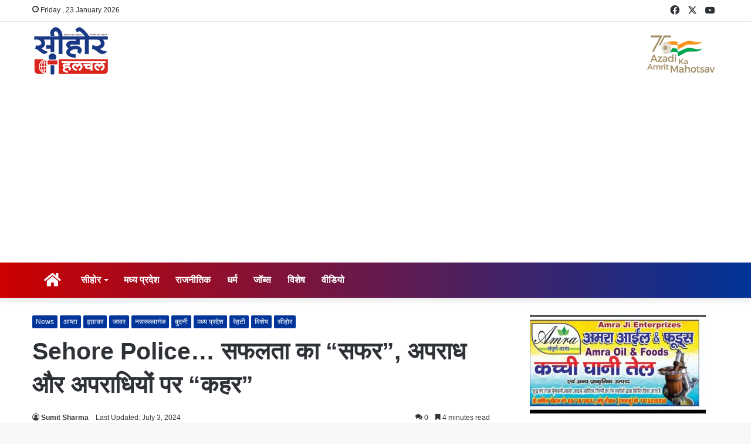

--- FILE ---
content_type: text/html; charset=UTF-8
request_url: https://sehorehulchal.com/news/sehore-police-journey-of-success-havoc-on-crime-and-criminals-2/
body_size: 26423
content:
<!DOCTYPE html>
<html lang="en-US" class="" data-skin="light">
<head>
	<meta charset="UTF-8" />
	<link rel="profile" href="http://gmpg.org/xfn/11" />
	
<meta http-equiv='x-dns-prefetch-control' content='on'>
<link rel='dns-prefetch' href='//cdnjs.cloudflare.com' />
<link rel='dns-prefetch' href='//ajax.googleapis.com' />
<link rel='dns-prefetch' href='//fonts.googleapis.com' />
<link rel='dns-prefetch' href='//fonts.gstatic.com' />
<link rel='dns-prefetch' href='//s.gravatar.com' />
<link rel='dns-prefetch' href='//www.google-analytics.com' />
<link rel='preload' as='image' href='https://sehorehulchal.com/wp-content/uploads/2021/11/sehore_hulchal.png' type='image/png'>
<link rel='preload' as='font' href='https://sehorehulchal.com/wp-content/themes/jannah/assets/fonts/tielabs-fonticon/tielabs-fonticon.woff' type='font/woff' crossorigin='anonymous' />
<link rel='preload' as='font' href='https://sehorehulchal.com/wp-content/themes/jannah/assets/fonts/fontawesome/fa-solid-900.woff2' type='font/woff2' crossorigin='anonymous' />
<link rel='preload' as='font' href='https://sehorehulchal.com/wp-content/themes/jannah/assets/fonts/fontawesome/fa-brands-400.woff2' type='font/woff2' crossorigin='anonymous' />
<link rel='preload' as='font' href='https://sehorehulchal.com/wp-content/themes/jannah/assets/fonts/fontawesome/fa-regular-400.woff2' type='font/woff2' crossorigin='anonymous' />
<meta name='robots' content='index, follow, max-image-preview:large, max-snippet:-1, max-video-preview:-1' />

	<!-- This site is optimized with the Yoast SEO plugin v25.9 - https://yoast.com/wordpress/plugins/seo/ -->
	<title>Sehore Police... सफलता का &quot;सफर&quot;, अपराध और अपराधियों पर &quot;कहर&quot; - Sehore Hulchal</title>
	<meta name="description" content="सीहोर। नए कानूनों को बेहतर तरीके से लागू करवाने के साथ ही पुलिस पर अपराध और अपराधियों पर भी शिकंजा कसने की अहम जिम्मेदारी है।" />
	<link rel="canonical" href="https://sehorehulchal.com/news/sehore-police-journey-of-success-havoc-on-crime-and-criminals-2/" />
	<meta property="og:locale" content="en_US" />
	<meta property="og:type" content="article" />
	<meta property="og:title" content="Sehore Police... सफलता का &quot;सफर&quot;, अपराध और अपराधियों पर &quot;कहर&quot; - Sehore Hulchal" />
	<meta property="og:description" content="सीहोर। नए कानूनों को बेहतर तरीके से लागू करवाने के साथ ही पुलिस पर अपराध और अपराधियों पर भी शिकंजा कसने की अहम जिम्मेदारी है।" />
	<meta property="og:url" content="https://sehorehulchal.com/news/sehore-police-journey-of-success-havoc-on-crime-and-criminals-2/" />
	<meta property="og:site_name" content="Sehore Hulchal" />
	<meta property="article:publisher" content="https://www.facebook.com/sehorehulchal" />
	<meta property="article:published_time" content="2024-07-02T20:12:21+00:00" />
	<meta property="article:modified_time" content="2024-07-02T20:13:27+00:00" />
	<meta property="og:image" content="https://sehorehulchal.com/wp-content/uploads/2024/07/IMG-20240703-WA0002.jpg" />
	<meta property="og:image:width" content="1280" />
	<meta property="og:image:height" content="960" />
	<meta property="og:image:type" content="image/jpeg" />
	<meta name="author" content="Sumit Sharma" />
	<meta name="twitter:card" content="summary_large_image" />
	<meta name="twitter:creator" content="@sehorehulchal" />
	<meta name="twitter:site" content="@sehorehulchal" />
	<meta name="twitter:label1" content="Written by" />
	<meta name="twitter:data1" content="Sumit Sharma" />
	<script type="application/ld+json" class="yoast-schema-graph">{"@context":"https://schema.org","@graph":[{"@type":"WebPage","@id":"https://sehorehulchal.com/news/sehore-police-journey-of-success-havoc-on-crime-and-criminals-2/","url":"https://sehorehulchal.com/news/sehore-police-journey-of-success-havoc-on-crime-and-criminals-2/","name":"Sehore Police... सफलता का \"सफर\", अपराध और अपराधियों पर \"कहर\" - Sehore Hulchal","isPartOf":{"@id":"https://sehorehulchal.com/#website"},"primaryImageOfPage":{"@id":"https://sehorehulchal.com/news/sehore-police-journey-of-success-havoc-on-crime-and-criminals-2/#primaryimage"},"image":{"@id":"https://sehorehulchal.com/news/sehore-police-journey-of-success-havoc-on-crime-and-criminals-2/#primaryimage"},"thumbnailUrl":"https://sehorehulchal.com/wp-content/uploads/2024/07/IMG-20240703-WA0002.jpg","datePublished":"2024-07-02T20:12:21+00:00","dateModified":"2024-07-02T20:13:27+00:00","author":{"@id":"https://sehorehulchal.com/#/schema/person/2439bce1280d8e6db3ba36c13ae386db"},"description":"सीहोर। नए कानूनों को बेहतर तरीके से लागू करवाने के साथ ही पुलिस पर अपराध और अपराधियों पर भी शिकंजा कसने की अहम जिम्मेदारी है।","breadcrumb":{"@id":"https://sehorehulchal.com/news/sehore-police-journey-of-success-havoc-on-crime-and-criminals-2/#breadcrumb"},"inLanguage":"en-US","potentialAction":[{"@type":"ReadAction","target":["https://sehorehulchal.com/news/sehore-police-journey-of-success-havoc-on-crime-and-criminals-2/"]}]},{"@type":"ImageObject","inLanguage":"en-US","@id":"https://sehorehulchal.com/news/sehore-police-journey-of-success-havoc-on-crime-and-criminals-2/#primaryimage","url":"https://sehorehulchal.com/wp-content/uploads/2024/07/IMG-20240703-WA0002.jpg","contentUrl":"https://sehorehulchal.com/wp-content/uploads/2024/07/IMG-20240703-WA0002.jpg","width":1280,"height":960},{"@type":"BreadcrumbList","@id":"https://sehorehulchal.com/news/sehore-police-journey-of-success-havoc-on-crime-and-criminals-2/#breadcrumb","itemListElement":[{"@type":"ListItem","position":1,"name":"Home","item":"https://sehorehulchal.com/"},{"@type":"ListItem","position":2,"name":"Sehore Police&#8230; सफलता का &#8220;सफर&#8221;, अपराध और अपराधियों पर &#8220;कहर&#8221;"}]},{"@type":"WebSite","@id":"https://sehorehulchal.com/#website","url":"https://sehorehulchal.com/","name":"Sehore Hulchal","description":"Malwa Ki Awaz","potentialAction":[{"@type":"SearchAction","target":{"@type":"EntryPoint","urlTemplate":"https://sehorehulchal.com/?s={search_term_string}"},"query-input":{"@type":"PropertyValueSpecification","valueRequired":true,"valueName":"search_term_string"}}],"inLanguage":"en-US"},{"@type":"Person","@id":"https://sehorehulchal.com/#/schema/person/2439bce1280d8e6db3ba36c13ae386db","name":"Sumit Sharma","image":{"@type":"ImageObject","inLanguage":"en-US","@id":"https://sehorehulchal.com/#/schema/person/image/","url":"https://secure.gravatar.com/avatar/b87767a248044609eff482ed79af4bcca6ff93f992affd9d249a9bb1f450398a?s=96&d=mm&r=g","contentUrl":"https://secure.gravatar.com/avatar/b87767a248044609eff482ed79af4bcca6ff93f992affd9d249a9bb1f450398a?s=96&d=mm&r=g","caption":"Sumit Sharma"},"url":"https://sehorehulchal.com/author/sumitsharma/"}]}</script>
	<!-- / Yoast SEO plugin. -->


<link rel='dns-prefetch' href='//www.googletagmanager.com' />
<link rel='dns-prefetch' href='//pagead2.googlesyndication.com' />
<link rel="alternate" type="application/rss+xml" title="Sehore Hulchal &raquo; Feed" href="https://sehorehulchal.com/feed/" />
<link rel="alternate" type="application/rss+xml" title="Sehore Hulchal &raquo; Comments Feed" href="https://sehorehulchal.com/comments/feed/" />
<link rel="alternate" type="application/rss+xml" title="Sehore Hulchal &raquo; Sehore Police&#8230; सफलता का &#8220;सफर&#8221;, अपराध और अपराधियों पर &#8220;कहर&#8221; Comments Feed" href="https://sehorehulchal.com/news/sehore-police-journey-of-success-havoc-on-crime-and-criminals-2/feed/" />
<link rel="alternate" title="oEmbed (JSON)" type="application/json+oembed" href="https://sehorehulchal.com/wp-json/oembed/1.0/embed?url=https%3A%2F%2Fsehorehulchal.com%2Fnews%2Fsehore-police-journey-of-success-havoc-on-crime-and-criminals-2%2F" />
<link rel="alternate" title="oEmbed (XML)" type="text/xml+oembed" href="https://sehorehulchal.com/wp-json/oembed/1.0/embed?url=https%3A%2F%2Fsehorehulchal.com%2Fnews%2Fsehore-police-journey-of-success-havoc-on-crime-and-criminals-2%2F&#038;format=xml" />
<link rel="alternate" type="application/rss+xml" title="Sehore Hulchal &raquo; Stories Feed" href="https://sehorehulchal.com/web-stories/feed/"><style id='wp-img-auto-sizes-contain-inline-css' type='text/css'>
img:is([sizes=auto i],[sizes^="auto," i]){contain-intrinsic-size:3000px 1500px}
/*# sourceURL=wp-img-auto-sizes-contain-inline-css */
</style>
<style id='wp-emoji-styles-inline-css' type='text/css'>

	img.wp-smiley, img.emoji {
		display: inline !important;
		border: none !important;
		box-shadow: none !important;
		height: 1em !important;
		width: 1em !important;
		margin: 0 0.07em !important;
		vertical-align: -0.1em !important;
		background: none !important;
		padding: 0 !important;
	}
/*# sourceURL=wp-emoji-styles-inline-css */
</style>
<style id='classic-theme-styles-inline-css' type='text/css'>
/*! This file is auto-generated */
.wp-block-button__link{color:#fff;background-color:#32373c;border-radius:9999px;box-shadow:none;text-decoration:none;padding:calc(.667em + 2px) calc(1.333em + 2px);font-size:1.125em}.wp-block-file__button{background:#32373c;color:#fff;text-decoration:none}
/*# sourceURL=/wp-includes/css/classic-themes.min.css */
</style>
<link rel='stylesheet' id='taqyeem-buttons-style-css' href='https://sehorehulchal.com/wp-content/plugins/taqyeem-buttons/assets/style.css?ver=6.9' type='text/css' media='all' />
<link rel='stylesheet' id='tie-css-base-css' href='https://sehorehulchal.com/wp-content/themes/jannah/assets/css/base.min.css?ver=5.4.0' type='text/css' media='all' />
<link rel='stylesheet' id='tie-css-styles-css' href='https://sehorehulchal.com/wp-content/themes/jannah/assets/css/style.min.css?ver=5.4.0' type='text/css' media='all' />
<link rel='stylesheet' id='tie-css-widgets-css' href='https://sehorehulchal.com/wp-content/themes/jannah/assets/css/widgets.min.css?ver=5.4.0' type='text/css' media='all' />
<link rel='stylesheet' id='tie-css-helpers-css' href='https://sehorehulchal.com/wp-content/themes/jannah/assets/css/helpers.min.css?ver=5.4.0' type='text/css' media='all' />
<link rel='stylesheet' id='tie-fontawesome5-css' href='https://sehorehulchal.com/wp-content/themes/jannah/assets/css/fontawesome.css?ver=5.4.0' type='text/css' media='all' />
<link rel='stylesheet' id='tie-css-ilightbox-css' href='https://sehorehulchal.com/wp-content/themes/jannah/assets/ilightbox/dark-skin/skin.css?ver=5.4.0' type='text/css' media='all' />
<link rel='stylesheet' id='tie-css-shortcodes-css' href='https://sehorehulchal.com/wp-content/themes/jannah/assets/css/plugins/shortcodes.min.css?ver=5.4.0' type='text/css' media='all' />
<link rel='stylesheet' id='tie-css-single-css' href='https://sehorehulchal.com/wp-content/themes/jannah/assets/css/single.min.css?ver=5.4.0' type='text/css' media='all' />
<link rel='stylesheet' id='tie-css-print-css' href='https://sehorehulchal.com/wp-content/themes/jannah/assets/css/print.css?ver=5.4.0' type='text/css' media='print' />
<link rel='stylesheet' id='taqyeem-styles-css' href='https://sehorehulchal.com/wp-content/themes/jannah/assets/css/plugins/taqyeem.min.css?ver=5.4.0' type='text/css' media='all' />
<link rel='stylesheet' id='tie-css-style-custom-css' href='https://sehorehulchal.com/wp-content/themes/jannah/assets/custom-css/style-custom.css?ver=92757' type='text/css' media='all' />
<style id='tie-css-style-custom-inline-css' type='text/css'>
.brand-title,a:hover,.tie-popup-search-submit,#logo.text-logo a,.theme-header nav .components #search-submit:hover,.theme-header .header-nav .components > li:hover > a,.theme-header .header-nav .components li a:hover,.main-menu ul.cats-vertical li a.is-active,.main-menu ul.cats-vertical li a:hover,.main-nav li.mega-menu .post-meta a:hover,.main-nav li.mega-menu .post-box-title a:hover,.search-in-main-nav.autocomplete-suggestions a:hover,#main-nav .menu ul:not(.cats-horizontal) li:hover > a,#main-nav .menu ul li.current-menu-item:not(.mega-link-column) > a,.top-nav .menu li:hover > a,.top-nav .menu > .tie-current-menu > a,.search-in-top-nav.autocomplete-suggestions .post-title a:hover,div.mag-box .mag-box-options .mag-box-filter-links a.active,.mag-box-filter-links .flexMenu-viewMore:hover > a,.stars-rating-active,body .tabs.tabs .active > a,.video-play-icon,.spinner-circle:after,#go-to-content:hover,.comment-list .comment-author .fn,.commentlist .comment-author .fn,blockquote::before,blockquote cite,blockquote.quote-simple p,.multiple-post-pages a:hover,#story-index li .is-current,.latest-tweets-widget .twitter-icon-wrap span,.wide-slider-nav-wrapper .slide,.wide-next-prev-slider-wrapper .tie-slider-nav li:hover span,.review-final-score h3,#mobile-menu-icon:hover .menu-text,body .entry a,.dark-skin body .entry a,.entry .post-bottom-meta a:hover,.comment-list .comment-content a,q a,blockquote a,.widget.tie-weather-widget .icon-basecloud-bg:after,.site-footer a:hover,.site-footer .stars-rating-active,.site-footer .twitter-icon-wrap span,.site-info a:hover{color: #003399;}#instagram-link a:hover{color: #003399 !important;border-color: #003399 !important;}[type='submit'],.button,.generic-button a,.generic-button button,.theme-header .header-nav .comp-sub-menu a.button.guest-btn:hover,.theme-header .header-nav .comp-sub-menu a.checkout-button,nav.main-nav .menu > li.tie-current-menu > a,nav.main-nav .menu > li:hover > a,.main-menu .mega-links-head:after,.main-nav .mega-menu.mega-cat .cats-horizontal li a.is-active,#mobile-menu-icon:hover .nav-icon,#mobile-menu-icon:hover .nav-icon:before,#mobile-menu-icon:hover .nav-icon:after,.search-in-main-nav.autocomplete-suggestions a.button,.search-in-top-nav.autocomplete-suggestions a.button,.spinner > div,.post-cat,.pages-numbers li.current span,.multiple-post-pages > span,#tie-wrapper .mejs-container .mejs-controls,.mag-box-filter-links a:hover,.slider-arrow-nav a:not(.pagination-disabled):hover,.comment-list .reply a:hover,.commentlist .reply a:hover,#reading-position-indicator,#story-index-icon,.videos-block .playlist-title,.review-percentage .review-item span span,.tie-slick-dots li.slick-active button,.tie-slick-dots li button:hover,.digital-rating-static,.timeline-widget li a:hover .date:before,#wp-calendar #today,.posts-list-counter li.widget-post-list:before,.cat-counter a + span,.tie-slider-nav li span:hover,.fullwidth-area .widget_tag_cloud .tagcloud a:hover,.magazine2:not(.block-head-4) .dark-widgetized-area ul.tabs a:hover,.magazine2:not(.block-head-4) .dark-widgetized-area ul.tabs .active a,.magazine1 .dark-widgetized-area ul.tabs a:hover,.magazine1 .dark-widgetized-area ul.tabs .active a,.block-head-4.magazine2 .dark-widgetized-area .tabs.tabs .active a,.block-head-4.magazine2 .dark-widgetized-area .tabs > .active a:before,.block-head-4.magazine2 .dark-widgetized-area .tabs > .active a:after,.demo_store,.demo #logo:after,.demo #sticky-logo:after,.widget.tie-weather-widget,span.video-close-btn:hover,#go-to-top,.latest-tweets-widget .slider-links .button:not(:hover){background-color: #003399;color: #FFFFFF;}.tie-weather-widget .widget-title .the-subtitle,.block-head-4.magazine2 #footer .tabs .active a:hover{color: #FFFFFF;}pre,code,.pages-numbers li.current span,.theme-header .header-nav .comp-sub-menu a.button.guest-btn:hover,.multiple-post-pages > span,.post-content-slideshow .tie-slider-nav li span:hover,#tie-body .tie-slider-nav li > span:hover,.slider-arrow-nav a:not(.pagination-disabled):hover,.main-nav .mega-menu.mega-cat .cats-horizontal li a.is-active,.main-nav .mega-menu.mega-cat .cats-horizontal li a:hover,.main-menu .menu > li > .menu-sub-content{border-color: #003399;}.main-menu .menu > li.tie-current-menu{border-bottom-color: #003399;}.top-nav .menu li.tie-current-menu > a:before,.top-nav .menu li.menu-item-has-children:hover > a:before{border-top-color: #003399;}.main-nav .main-menu .menu > li.tie-current-menu > a:before,.main-nav .main-menu .menu > li:hover > a:before{border-top-color: #FFFFFF;}header.main-nav-light .main-nav .menu-item-has-children li:hover > a:before,header.main-nav-light .main-nav .mega-menu li:hover > a:before{border-left-color: #003399;}.rtl header.main-nav-light .main-nav .menu-item-has-children li:hover > a:before,.rtl header.main-nav-light .main-nav .mega-menu li:hover > a:before{border-right-color: #003399;border-left-color: transparent;}.top-nav ul.menu li .menu-item-has-children:hover > a:before{border-top-color: transparent;border-left-color: #003399;}.rtl .top-nav ul.menu li .menu-item-has-children:hover > a:before{border-left-color: transparent;border-right-color: #003399;}::-moz-selection{background-color: #003399;color: #FFFFFF;}::selection{background-color: #003399;color: #FFFFFF;}circle.circle_bar{stroke: #003399;}#reading-position-indicator{box-shadow: 0 0 10px rgba( 0,51,153,0.7);}#logo.text-logo a:hover,body .entry a:hover,.dark-skin body .entry a:hover,.comment-list .comment-content a:hover,.block-head-4.magazine2 .site-footer .tabs li a:hover,q a:hover,blockquote a:hover{color: #000167;}.button:hover,input[type='submit']:hover,.generic-button a:hover,.generic-button button:hover,a.post-cat:hover,.site-footer .button:hover,.site-footer [type='submit']:hover,.search-in-main-nav.autocomplete-suggestions a.button:hover,.search-in-top-nav.autocomplete-suggestions a.button:hover,.theme-header .header-nav .comp-sub-menu a.checkout-button:hover{background-color: #000167;color: #FFFFFF;}.theme-header .header-nav .comp-sub-menu a.checkout-button:not(:hover),body .entry a.button{color: #FFFFFF;}#story-index.is-compact .story-index-content{background-color: #003399;}#story-index.is-compact .story-index-content a,#story-index.is-compact .story-index-content .is-current{color: #FFFFFF;}#tie-body .the-global-title:before,#tie-body .comment-reply-title:before,#tie-body .related.products > h2:before,#tie-body .up-sells > h2:before,#tie-body .cross-sells > h2:before,#tie-body .cart_totals > h2:before,#tie-body .bbp-form legend:before{background-color: #003399;}
/*# sourceURL=tie-css-style-custom-inline-css */
</style>
<script type="text/javascript" src="https://sehorehulchal.com/wp-includes/js/jquery/jquery.min.js?ver=3.7.1" id="jquery-core-js"></script>
<script type="text/javascript" src="https://sehorehulchal.com/wp-includes/js/jquery/jquery-migrate.min.js?ver=3.4.1" id="jquery-migrate-js"></script>
<link rel="https://api.w.org/" href="https://sehorehulchal.com/wp-json/" /><link rel="alternate" title="JSON" type="application/json" href="https://sehorehulchal.com/wp-json/wp/v2/posts/121653" /><link rel="EditURI" type="application/rsd+xml" title="RSD" href="https://sehorehulchal.com/xmlrpc.php?rsd" />
<meta name="generator" content="WordPress 6.9" />
<link rel='shortlink' href='https://sehorehulchal.com/?p=121653' />
<meta name="generator" content="Site Kit by Google 1.161.0" /><script type='text/javascript'>
/* <![CDATA[ */
var taqyeem = {"ajaxurl":"https://sehorehulchal.com/wp-admin/admin-ajax.php" , "your_rating":"Your Rating:"};
/* ]]> */
</script>

<meta http-equiv="X-UA-Compatible" content="IE=edge">
<meta name="theme-color" content="#003399" /><meta name="viewport" content="width=device-width, initial-scale=1.0" />
<!-- Google AdSense meta tags added by Site Kit -->
<meta name="google-adsense-platform-account" content="ca-host-pub-2644536267352236">
<meta name="google-adsense-platform-domain" content="sitekit.withgoogle.com">
<!-- End Google AdSense meta tags added by Site Kit -->
<link rel="amphtml" href="https://sehorehulchal.com/news/sehore-police-journey-of-success-havoc-on-crime-and-criminals-2/amp/">
<!-- Google AdSense snippet added by Site Kit -->
<script type="text/javascript" async="async" src="https://pagead2.googlesyndication.com/pagead/js/adsbygoogle.js?client=ca-pub-4968365713274371&amp;host=ca-host-pub-2644536267352236" crossorigin="anonymous"></script>

<!-- End Google AdSense snippet added by Site Kit -->
<link rel="icon" href="https://sehorehulchal.com/wp-content/uploads/2021/11/cropped-sehore_favicon-32x32.png" sizes="32x32" />
<link rel="icon" href="https://sehorehulchal.com/wp-content/uploads/2021/11/cropped-sehore_favicon-192x192.png" sizes="192x192" />
<link rel="apple-touch-icon" href="https://sehorehulchal.com/wp-content/uploads/2021/11/cropped-sehore_favicon-180x180.png" />
<meta name="msapplication-TileImage" content="https://sehorehulchal.com/wp-content/uploads/2021/11/cropped-sehore_favicon-270x270.png" />
	<!-- Global site tag (gtag.js) - Google Analytics -->
	<script async src="https://www.googletagmanager.com/gtag/js?id=G-NJ6V1QLDWY"></script>
	<script>
		window.dataLayer = window.dataLayer || [];
		function gtag(){dataLayer.push(arguments);}
		gtag('js', new Date());	
		gtag('config', 'G-NJ6V1QLDWY');
	</script>	
	<script type="text/javascript">
	$(document).ready(function () {
		$('body').bind('cut copy paste', function (e) {
			e.preventDefault();
		});
		$("body").on("contextmenu",function(e){
			return false;
		});
	});
	</script>
	<style>
	.main-content article.post-content {
	 -webkit-user-select: none;
	 -moz-user-select: none;
	 -ms-user-select: none;
	 user-select: none;
	}
	</style>
<style id='global-styles-inline-css' type='text/css'>
:root{--wp--preset--aspect-ratio--square: 1;--wp--preset--aspect-ratio--4-3: 4/3;--wp--preset--aspect-ratio--3-4: 3/4;--wp--preset--aspect-ratio--3-2: 3/2;--wp--preset--aspect-ratio--2-3: 2/3;--wp--preset--aspect-ratio--16-9: 16/9;--wp--preset--aspect-ratio--9-16: 9/16;--wp--preset--color--black: #000000;--wp--preset--color--cyan-bluish-gray: #abb8c3;--wp--preset--color--white: #ffffff;--wp--preset--color--pale-pink: #f78da7;--wp--preset--color--vivid-red: #cf2e2e;--wp--preset--color--luminous-vivid-orange: #ff6900;--wp--preset--color--luminous-vivid-amber: #fcb900;--wp--preset--color--light-green-cyan: #7bdcb5;--wp--preset--color--vivid-green-cyan: #00d084;--wp--preset--color--pale-cyan-blue: #8ed1fc;--wp--preset--color--vivid-cyan-blue: #0693e3;--wp--preset--color--vivid-purple: #9b51e0;--wp--preset--gradient--vivid-cyan-blue-to-vivid-purple: linear-gradient(135deg,rgb(6,147,227) 0%,rgb(155,81,224) 100%);--wp--preset--gradient--light-green-cyan-to-vivid-green-cyan: linear-gradient(135deg,rgb(122,220,180) 0%,rgb(0,208,130) 100%);--wp--preset--gradient--luminous-vivid-amber-to-luminous-vivid-orange: linear-gradient(135deg,rgb(252,185,0) 0%,rgb(255,105,0) 100%);--wp--preset--gradient--luminous-vivid-orange-to-vivid-red: linear-gradient(135deg,rgb(255,105,0) 0%,rgb(207,46,46) 100%);--wp--preset--gradient--very-light-gray-to-cyan-bluish-gray: linear-gradient(135deg,rgb(238,238,238) 0%,rgb(169,184,195) 100%);--wp--preset--gradient--cool-to-warm-spectrum: linear-gradient(135deg,rgb(74,234,220) 0%,rgb(151,120,209) 20%,rgb(207,42,186) 40%,rgb(238,44,130) 60%,rgb(251,105,98) 80%,rgb(254,248,76) 100%);--wp--preset--gradient--blush-light-purple: linear-gradient(135deg,rgb(255,206,236) 0%,rgb(152,150,240) 100%);--wp--preset--gradient--blush-bordeaux: linear-gradient(135deg,rgb(254,205,165) 0%,rgb(254,45,45) 50%,rgb(107,0,62) 100%);--wp--preset--gradient--luminous-dusk: linear-gradient(135deg,rgb(255,203,112) 0%,rgb(199,81,192) 50%,rgb(65,88,208) 100%);--wp--preset--gradient--pale-ocean: linear-gradient(135deg,rgb(255,245,203) 0%,rgb(182,227,212) 50%,rgb(51,167,181) 100%);--wp--preset--gradient--electric-grass: linear-gradient(135deg,rgb(202,248,128) 0%,rgb(113,206,126) 100%);--wp--preset--gradient--midnight: linear-gradient(135deg,rgb(2,3,129) 0%,rgb(40,116,252) 100%);--wp--preset--font-size--small: 13px;--wp--preset--font-size--medium: 20px;--wp--preset--font-size--large: 36px;--wp--preset--font-size--x-large: 42px;--wp--preset--spacing--20: 0.44rem;--wp--preset--spacing--30: 0.67rem;--wp--preset--spacing--40: 1rem;--wp--preset--spacing--50: 1.5rem;--wp--preset--spacing--60: 2.25rem;--wp--preset--spacing--70: 3.38rem;--wp--preset--spacing--80: 5.06rem;--wp--preset--shadow--natural: 6px 6px 9px rgba(0, 0, 0, 0.2);--wp--preset--shadow--deep: 12px 12px 50px rgba(0, 0, 0, 0.4);--wp--preset--shadow--sharp: 6px 6px 0px rgba(0, 0, 0, 0.2);--wp--preset--shadow--outlined: 6px 6px 0px -3px rgb(255, 255, 255), 6px 6px rgb(0, 0, 0);--wp--preset--shadow--crisp: 6px 6px 0px rgb(0, 0, 0);}:where(.is-layout-flex){gap: 0.5em;}:where(.is-layout-grid){gap: 0.5em;}body .is-layout-flex{display: flex;}.is-layout-flex{flex-wrap: wrap;align-items: center;}.is-layout-flex > :is(*, div){margin: 0;}body .is-layout-grid{display: grid;}.is-layout-grid > :is(*, div){margin: 0;}:where(.wp-block-columns.is-layout-flex){gap: 2em;}:where(.wp-block-columns.is-layout-grid){gap: 2em;}:where(.wp-block-post-template.is-layout-flex){gap: 1.25em;}:where(.wp-block-post-template.is-layout-grid){gap: 1.25em;}.has-black-color{color: var(--wp--preset--color--black) !important;}.has-cyan-bluish-gray-color{color: var(--wp--preset--color--cyan-bluish-gray) !important;}.has-white-color{color: var(--wp--preset--color--white) !important;}.has-pale-pink-color{color: var(--wp--preset--color--pale-pink) !important;}.has-vivid-red-color{color: var(--wp--preset--color--vivid-red) !important;}.has-luminous-vivid-orange-color{color: var(--wp--preset--color--luminous-vivid-orange) !important;}.has-luminous-vivid-amber-color{color: var(--wp--preset--color--luminous-vivid-amber) !important;}.has-light-green-cyan-color{color: var(--wp--preset--color--light-green-cyan) !important;}.has-vivid-green-cyan-color{color: var(--wp--preset--color--vivid-green-cyan) !important;}.has-pale-cyan-blue-color{color: var(--wp--preset--color--pale-cyan-blue) !important;}.has-vivid-cyan-blue-color{color: var(--wp--preset--color--vivid-cyan-blue) !important;}.has-vivid-purple-color{color: var(--wp--preset--color--vivid-purple) !important;}.has-black-background-color{background-color: var(--wp--preset--color--black) !important;}.has-cyan-bluish-gray-background-color{background-color: var(--wp--preset--color--cyan-bluish-gray) !important;}.has-white-background-color{background-color: var(--wp--preset--color--white) !important;}.has-pale-pink-background-color{background-color: var(--wp--preset--color--pale-pink) !important;}.has-vivid-red-background-color{background-color: var(--wp--preset--color--vivid-red) !important;}.has-luminous-vivid-orange-background-color{background-color: var(--wp--preset--color--luminous-vivid-orange) !important;}.has-luminous-vivid-amber-background-color{background-color: var(--wp--preset--color--luminous-vivid-amber) !important;}.has-light-green-cyan-background-color{background-color: var(--wp--preset--color--light-green-cyan) !important;}.has-vivid-green-cyan-background-color{background-color: var(--wp--preset--color--vivid-green-cyan) !important;}.has-pale-cyan-blue-background-color{background-color: var(--wp--preset--color--pale-cyan-blue) !important;}.has-vivid-cyan-blue-background-color{background-color: var(--wp--preset--color--vivid-cyan-blue) !important;}.has-vivid-purple-background-color{background-color: var(--wp--preset--color--vivid-purple) !important;}.has-black-border-color{border-color: var(--wp--preset--color--black) !important;}.has-cyan-bluish-gray-border-color{border-color: var(--wp--preset--color--cyan-bluish-gray) !important;}.has-white-border-color{border-color: var(--wp--preset--color--white) !important;}.has-pale-pink-border-color{border-color: var(--wp--preset--color--pale-pink) !important;}.has-vivid-red-border-color{border-color: var(--wp--preset--color--vivid-red) !important;}.has-luminous-vivid-orange-border-color{border-color: var(--wp--preset--color--luminous-vivid-orange) !important;}.has-luminous-vivid-amber-border-color{border-color: var(--wp--preset--color--luminous-vivid-amber) !important;}.has-light-green-cyan-border-color{border-color: var(--wp--preset--color--light-green-cyan) !important;}.has-vivid-green-cyan-border-color{border-color: var(--wp--preset--color--vivid-green-cyan) !important;}.has-pale-cyan-blue-border-color{border-color: var(--wp--preset--color--pale-cyan-blue) !important;}.has-vivid-cyan-blue-border-color{border-color: var(--wp--preset--color--vivid-cyan-blue) !important;}.has-vivid-purple-border-color{border-color: var(--wp--preset--color--vivid-purple) !important;}.has-vivid-cyan-blue-to-vivid-purple-gradient-background{background: var(--wp--preset--gradient--vivid-cyan-blue-to-vivid-purple) !important;}.has-light-green-cyan-to-vivid-green-cyan-gradient-background{background: var(--wp--preset--gradient--light-green-cyan-to-vivid-green-cyan) !important;}.has-luminous-vivid-amber-to-luminous-vivid-orange-gradient-background{background: var(--wp--preset--gradient--luminous-vivid-amber-to-luminous-vivid-orange) !important;}.has-luminous-vivid-orange-to-vivid-red-gradient-background{background: var(--wp--preset--gradient--luminous-vivid-orange-to-vivid-red) !important;}.has-very-light-gray-to-cyan-bluish-gray-gradient-background{background: var(--wp--preset--gradient--very-light-gray-to-cyan-bluish-gray) !important;}.has-cool-to-warm-spectrum-gradient-background{background: var(--wp--preset--gradient--cool-to-warm-spectrum) !important;}.has-blush-light-purple-gradient-background{background: var(--wp--preset--gradient--blush-light-purple) !important;}.has-blush-bordeaux-gradient-background{background: var(--wp--preset--gradient--blush-bordeaux) !important;}.has-luminous-dusk-gradient-background{background: var(--wp--preset--gradient--luminous-dusk) !important;}.has-pale-ocean-gradient-background{background: var(--wp--preset--gradient--pale-ocean) !important;}.has-electric-grass-gradient-background{background: var(--wp--preset--gradient--electric-grass) !important;}.has-midnight-gradient-background{background: var(--wp--preset--gradient--midnight) !important;}.has-small-font-size{font-size: var(--wp--preset--font-size--small) !important;}.has-medium-font-size{font-size: var(--wp--preset--font-size--medium) !important;}.has-large-font-size{font-size: var(--wp--preset--font-size--large) !important;}.has-x-large-font-size{font-size: var(--wp--preset--font-size--x-large) !important;}
/*# sourceURL=global-styles-inline-css */
</style>
</head>

<body id="tie-body" class="wp-singular post-template-default single single-post postid-121653 single-format-standard wp-theme-jannah tie-no-js wrapper-has-shadow block-head-8 magazine2 is-thumb-overlay-disabled is-desktop is-header-layout-3 has-header-ad sidebar-right has-sidebar post-layout-1 narrow-title-narrow-media is-standard-format is-ajax-parent-post">



<div class="background-overlay">

	<div id="tie-container" class="site tie-container">

		
		<div id="tie-wrapper">

			
<header id="theme-header" class="theme-header header-layout-3 main-nav-dark main-nav-default-dark main-nav-below has-stream-item top-nav-active top-nav-light top-nav-default-light top-nav-above has-shadow has-normal-width-logo mobile-header-default">
	
<nav id="top-nav"  class="has-date-components top-nav header-nav" aria-label="Secondary Navigation">
	<div class="container">
		<div class="topbar-wrapper">

			
					<div class="topbar-today-date tie-icon">
						Friday ,  23  January 2026					</div>
					
			<div class="tie-alignleft">
							</div><!-- .tie-alignleft /-->

			<div class="tie-alignright">
				<ul class="components"> <li class="social-icons-item"><a class="social-link youtube-social-icon" rel="external noopener nofollow" target="_blank" href="https://www.youtube.com/channel/UCctO3b100ZtapdC7DrQNNMQ"><span class="tie-social-icon tie-icon-youtube"></span><span class="screen-reader-text">YouTube</span></a></li><li class="social-icons-item"><a class="social-link twitter-social-icon" rel="external noopener nofollow" target="_blank" href="https://twitter.com/sehorehulchal"><span class="tie-social-icon tie-icon-twitter"></span><span class="screen-reader-text">Twitter</span></a></li><li class="social-icons-item"><a class="social-link facebook-social-icon" rel="external noopener nofollow" target="_blank" href="https://www.facebook.com/sehorehulchal"><span class="tie-social-icon tie-icon-facebook"></span><span class="screen-reader-text">Facebook</span></a></li> </ul><!-- Components -->			</div><!-- .tie-alignright /-->

		</div><!-- .topbar-wrapper /-->
	</div><!-- .container /-->
</nav><!-- #top-nav /-->

<div class="container header-container">
	<div class="tie-row logo-row">

		
		<div class="logo-wrapper">
			<div class="tie-col-md-4 logo-container clearfix">
				
		<div id="logo" class="image-logo" style="margin-top: 5px; margin-bottom: 5px;">

			
			<a title="Sehore Hulchal" href="https://sehorehulchal.com/">
				
				<picture class="tie-logo-default tie-logo-picture">
					<source class="tie-logo-source-default tie-logo-source" srcset="https://sehorehulchal.com/wp-content/uploads/2021/11/sehore_hulchal.png">
					<img class="tie-logo-img-default tie-logo-img" src="https://sehorehulchal.com/wp-content/uploads/2021/11/sehore_hulchal.png" alt="Sehore Hulchal" width="132" height="90" style="max-height:90px; width: auto;" />
				</picture>
						</a>

			
		</div><!-- #logo /-->

		<div id="mobile-header-components-area_2" class="mobile-header-components"><ul class="components"><li class="mobile-component_menu custom-menu-link"><a href="#" id="mobile-menu-icon" class="menu-text-wrapper"><span class="tie-mobile-menu-icon nav-icon is-layout-3"></span><span class="menu-text">Menu</span></a></li></ul></div>			</div><!-- .tie-col /-->
		</div><!-- .logo-wrapper /-->

		<div class="tie-col-md-8 stream-item stream-item-top-wrapper"><div class="stream-item-top">
					<a href="" title=""  >
						<img src="https://sehorehulchal.com/wp-content/uploads/2021/11/mahotsav.png" alt="" width="728" height="91" />
					</a>
				</div></div><!-- .tie-col /-->
	</div><!-- .tie-row /-->
</div><!-- .container /-->

<div class="main-nav-wrapper">
	<nav id="main-nav"  class="main-nav header-nav"  aria-label="Primary Navigation">
		<div class="container">

			<div class="main-menu-wrapper">

				
				<div id="menu-components-wrap">

					
					<div class="main-menu main-menu-wrap tie-alignleft">
						<div id="main-nav-menu" class="main-menu header-menu"><ul id="menu-main-menu" class="menu" role="menubar"><li id="menu-item-32" class="menu-item menu-item-type-post_type menu-item-object-page menu-item-home menu-item-32 menu-item-has-icon is-icon-only"><a href="https://sehorehulchal.com/"> <span aria-hidden="true" class="tie-menu-icon fas fa-home"></span>  <span class="screen-reader-text">होम</span></a></li>
<li id="menu-item-28" class="menu-item menu-item-type-taxonomy menu-item-object-category current-post-ancestor current-menu-parent current-post-parent menu-item-has-children menu-item-28"><a href="https://sehorehulchal.com/category/sehore/">सीहोर</a>
<ul class="sub-menu menu-sub-content">
	<li id="menu-item-127272" class="menu-item menu-item-type-taxonomy menu-item-object-category current-post-ancestor current-menu-parent current-post-parent menu-item-127272"><a href="https://sehorehulchal.com/category/sehore/budhni/">बुदनी</a></li>
	<li id="menu-item-127271" class="menu-item menu-item-type-taxonomy menu-item-object-category current-post-ancestor current-menu-parent current-post-parent menu-item-127271"><a href="https://sehorehulchal.com/category/sehore/rehti/">रेहटी</a></li>
	<li id="menu-item-127273" class="menu-item menu-item-type-taxonomy menu-item-object-category current-post-ancestor current-menu-parent current-post-parent menu-item-127273"><a href="https://sehorehulchal.com/category/sehore/nasrullaganj/">नसरुल्लागंज</a></li>
	<li id="menu-item-127270" class="menu-item menu-item-type-taxonomy menu-item-object-category current-post-ancestor current-menu-parent current-post-parent menu-item-127270"><a href="https://sehorehulchal.com/category/sehore/ashta/">आष्टा</a></li>
	<li id="menu-item-127274" class="menu-item menu-item-type-taxonomy menu-item-object-category current-post-ancestor current-menu-parent current-post-parent menu-item-127274"><a href="https://sehorehulchal.com/category/sehore/ichhawar/">इछावर</a></li>
	<li id="menu-item-127275" class="menu-item menu-item-type-taxonomy menu-item-object-category current-post-ancestor current-menu-parent current-post-parent menu-item-127275"><a href="https://sehorehulchal.com/category/sehore/jawar/">जावर</a></li>
</ul>
</li>
<li id="menu-item-21" class="menu-item menu-item-type-taxonomy menu-item-object-category current-post-ancestor current-menu-parent current-post-parent menu-item-21"><a href="https://sehorehulchal.com/category/madhya-pradesh/">मध्य प्रदेश</a></li>
<li id="menu-item-23" class="menu-item menu-item-type-taxonomy menu-item-object-category menu-item-23"><a href="https://sehorehulchal.com/category/politics/">राजनीतिक</a></li>
<li id="menu-item-16" class="menu-item menu-item-type-taxonomy menu-item-object-category menu-item-16"><a href="https://sehorehulchal.com/category/religion/">धर्म</a></li>
<li id="menu-item-64" class="menu-item menu-item-type-taxonomy menu-item-object-category menu-item-64"><a href="https://sehorehulchal.com/category/jobs-career-news/">जॉब्स</a></li>
<li id="menu-item-175" class="menu-item menu-item-type-taxonomy menu-item-object-category current-post-ancestor current-menu-parent current-post-parent menu-item-175"><a href="https://sehorehulchal.com/category/exclusive-news/">विशेष</a></li>
<li id="menu-item-126272" class="menu-item menu-item-type-taxonomy menu-item-object-category menu-item-126272"><a href="https://sehorehulchal.com/category/videos/">वीडियो</a></li>
</ul></div>					</div><!-- .main-menu.tie-alignleft /-->

					
				</div><!-- #menu-components-wrap /-->
			</div><!-- .main-menu-wrapper /-->
		</div><!-- .container /-->
	</nav><!-- #main-nav /-->
</div><!-- .main-nav-wrapper /-->

</header>

<div id="content" class="site-content container"><div id="main-content-row" class="tie-row main-content-row">

<div class="main-content tie-col-md-8 tie-col-xs-12" role="main">

	
	<article id="the-post" class="container-wrapper post-content tie-standard tie-autoloaded-post" data-post-url="https://sehorehulchal.com/news/sehore-police-journey-of-success-havoc-on-crime-and-criminals-2/" data-post-title="Sehore Police&#8230; सफलता का &#8220;सफर&#8221;, अपराध और अपराधियों पर &#8220;कहर&#8221;" data-post-edit="https://sehorehulchal.com/wp-admin/post.php?post=121653&amp;action=edit">

		
<header class="entry-header-outer">

	
	<div class="entry-header">

		<span class="post-cat-wrap"><a class="post-cat tie-cat-1" href="https://sehorehulchal.com/category/news/">News</a><a class="post-cat tie-cat-15" href="https://sehorehulchal.com/category/sehore/ashta/">आष्टा</a><a class="post-cat tie-cat-18" href="https://sehorehulchal.com/category/sehore/ichhawar/">इछावर</a><a class="post-cat tie-cat-20" href="https://sehorehulchal.com/category/sehore/jawar/">जावर</a><a class="post-cat tie-cat-19" href="https://sehorehulchal.com/category/sehore/nasrullaganj/">नसरुल्लागंज</a><a class="post-cat tie-cat-17" href="https://sehorehulchal.com/category/sehore/budhni/">बुदनी</a><a class="post-cat tie-cat-5" href="https://sehorehulchal.com/category/madhya-pradesh/">मध्य प्रदेश</a><a class="post-cat tie-cat-16" href="https://sehorehulchal.com/category/sehore/rehti/">रेहटी</a><a class="post-cat tie-cat-27" href="https://sehorehulchal.com/category/exclusive-news/">विशेष</a><a class="post-cat tie-cat-13" href="https://sehorehulchal.com/category/sehore/">सीहोर</a></span>
		<h1 class="post-title entry-title">Sehore Police&#8230; सफलता का &#8220;सफर&#8221;, अपराध और अपराधियों पर &#8220;कहर&#8221;</h1>

		<div id="single-post-meta" class="post-meta clearfix"><span class="author-meta single-author no-avatars"><span class="meta-item meta-author-wrapper meta-author-1"><span class="meta-author"><a href="https://sehorehulchal.com/author/sumitsharma/" class="author-name tie-icon" title="Sumit Sharma">Sumit Sharma</a></span></span></span><span class="meta-item last-updated">Last Updated: July 3, 2024</span><div class="tie-alignright"><span class="meta-comment tie-icon meta-item fa-before">0</span><span class="meta-reading-time meta-item"><span class="tie-icon-bookmark" aria-hidden="true"></span> 4 minutes read</span> </div></div><!-- .post-meta -->	</div><!-- .entry-header /-->

	
	
</header><!-- .entry-header-outer /-->

<div  class="featured-area"><div class="featured-area-inner"><figure class="single-featured-image"><img width="780" height="470" src="https://sehorehulchal.com/wp-content/uploads/2024/07/IMG-20240703-WA0002-780x470.jpg" class="attachment-jannah-image-post size-jannah-image-post wp-post-image" alt="" is_main_img="1" decoding="async" fetchpriority="high" /></figure></div></div>
		<div class="entry-content entry clearfix">

			
			<p><strong>सीहोर।</strong> नए कानूनों को बेहतर तरीके से लागू करवाने के साथ ही पुलिस पर अपराध और अपराधियों पर भी शिकंजा कसने की अहम जिम्मेदारी है। लगातार बढ़ते अपराध और अवैध गतिविधियों पर सख्ती करने के लिए पुलिस मुख्यालय के निर्देश पर सीहोर जिला पुलिस अधीक्षक मयंक अवस्थी के निर्देशन एवं एएसपी गीतेश गर्ग सहित अन्य अधिकारियों के मार्गदर्शन में सीहोर जिला पुलिस जहां अपराधियों की धरपकड़ करके सफलता प्राप्त कर रही है तो वहीं पुलिस की कार्रवाई अपराध और अपराधियों के लिए कहर बन गई है। मंगलवार को भी सीहोर के कोतवाली थाने ने जहां दो चोरों को गिरफ्तार कर चोरी गए पिकअप वाहन व कृषि यन्त्र पंप सहित 6 लाख 50 हजार का मशरूका किया जप्त है तो वहीं भैरुंदा पुलिस ने अवैध मादक पदार्थ तस्करों के विरूद्ध कार्यवाही करते हुए 3 आरोपियों से 12 किलो 200 ग्राम गांजा जप्त किया है।<br />
थाना कोतवाली अंतर्गत फरियादी संतोष अग्रवाल पिता रतनलाल उम्र 35 साल ने 14 जून 2024 को रिपोर्ट दर्ज कराई थी कि वे मिडंका बड़नगर भारत पचलाना उज्जैन में रहते हैं और ड्राइवर का काम करते हैं। दिनांक 13 जून 24 को दोपहर करीब 1 बजे बोलोरो पिकअप क्रमांक एमपी 13 G B4823 में बड़नगर से अमन वाला फैक्ट्री से ट्रैक्टर द्वारा खेती में दवाई छिटने वाले चार नग बड़े पंप जिसकी कीमत करीब 2 लाख रुपए होगी को लोडकर सीहोर के लिए निकला था। रात्रि करीब 11 बजे सीहोर के मंत्री पेट्रोल पंप इंदौर नाका के सामने पहुंचकर अमन एग्रो के मालिक को फोन लगाया। उन्होंने बताया कि माल सुबह खाली करेंगे तो मैं लोडिंग वाहन को अमन एग्रो के सामने रोड पर खड़ी कर पास में बने माताजी के मंदिर में जाकर सो गया। इसके बाद अगले दिन सुबह 6 बजे उठा तो देख मेरी लोडिंग पिक अप खड़े किए स्थान पर नहीं दिखी। आसपास तलाश किया कोई पता नहीं चला। गाड़ी की कीमत करीब 4 लाख 50 हजार रुपए है। कुल मसरूका लगभग 6 लाख 50 हजार रुपए है जो कोई अज्ञात चोर गाड़ी पिकअप बोलेरो को माल सहित चोरी कर ले गया है। फरियादी चालक की रिपोर्ट पर थाना कोतवाली में अपराध क्रमांक 427/24 धारा 379 भादवी का पंजीबद्ध कर विवेचना में लिया गया। प्रकरण की गंभीरता को देखते हुए पुलिस अधीक्षक मयंक अवस्थी के निर्देश एवं एएसपी गीतेश गर्ग व नगर पुलिस अधीक्षक निंरजन सिंह राजपूत के मार्ग निर्देशन में चोरी करने वाले अज्ञात आरोपियों की तलाश, पतारसी के लिए टीम गठित की गई। इस दौरान तलाश करने, सीसीटीव्ही कैमरों की मदद, तकनीकी रूप से एवं मुखबिर से प्राप्त सूचना के आधार पर संदेही अंकित कुमार पिता रामचरण पूरविया उम्र 19 साल निवासी हरिजन मोहल्ला बेहरावल तहसील कालापीपल एवं पवन कोरिया पिता लाखन सिंह चौडिया उम्र 20 साल निवासी ग्राम खेजडिया तहसील सुजालपुर जिला शाजापुर को पकड़कर उनसे पूछताछ करने पर उक्त दोनों आरोपियों ने इंदौर नाका सीहोर से पिकअप वाहन लोडिंग एवं दवाई छिटने वाले चार नग बड़े पंपचोरी करना स्वीकार किया। प्रकरण में निरीक्षक गिरीश दुबे के नेतृत्व में कोतवाली टीम द्वारा आरोपियों को पुलिस अभिरक्षा में लेकर मेमोरेण्डम के आधार पर चोरी की गई पिकअप महिंद्रा एवं चार पंप बड़े दवा छिटने वाले जप्त करके आरोपियों को गिरफ्तार किया गया, जिन्हें न्यायालय के समक्ष पेश किया गया। इस कार्यवाही में निरीक्षक गिरीश दुबे थाना प्रभारी कोतवाली, उनि मनोज मालवीय, महेंद्र मेवाड़ा, महेंद्र कुमार, प्रधान आरक्षक सुनील, चंद्रभान सेन, आरक्षक विष्णु भगवान का महत्वपूर्ण योगदान रहा।<br />
<strong>आरोपी पवन चोड़िया का आपराधिक रिकार्ड &#8211;</strong><br />
<img decoding="async" class="size-medium wp-image-121652 alignleft" src="https://sehorehulchal.com/wp-content/uploads/2024/07/IMG-20240702-WA0036-300x225.jpg" alt="" width="300" height="225" srcset="https://sehorehulchal.com/wp-content/uploads/2024/07/IMG-20240702-WA0036-300x225.jpg 300w, https://sehorehulchal.com/wp-content/uploads/2024/07/IMG-20240702-WA0036-1024x768.jpg 1024w, https://sehorehulchal.com/wp-content/uploads/2024/07/IMG-20240702-WA0036-768x576.jpg 768w, https://sehorehulchal.com/wp-content/uploads/2024/07/IMG-20240702-WA0036-150x113.jpg 150w, https://sehorehulchal.com/wp-content/uploads/2024/07/IMG-20240702-WA0036.jpg 1280w" sizes="(max-width: 300px) 100vw, 300px" />&#8211; अप क्र 74/24 धारा :-25 आर्म्स एक्ट थाना अकोदिया जिला शाजापुर<br />
&#8211; अप क्र 129/21 धारा 379ipc थाना अकोदिया जिला शाजापुर<br />
&#8211; अप क्र 200/20 धारा 379ipc थाना शुजालपुर जिला शाजापुर<br />
&#8211; अप क्र 142/24 धारा 379ipc थाना पार्वती जिला सीहोर<br />
&#8211; अप क्र 427/24 धारा 379ipc थाना कोतवाली जिला सीहोर में भी प्रकरण दर्ज है।</p>
<p><strong>भैरुंदा पुलिस ने किया 3 आरोपियों से 12 किलो 200 ग्राम गांजा जप्त &#8211;</strong><br />
<img decoding="async" class="size-medium wp-image-121650 alignleft" src="https://sehorehulchal.com/wp-content/uploads/2024/07/IMG-20240702-WA0039-300x226.jpg" alt="" width="300" height="226" srcset="https://sehorehulchal.com/wp-content/uploads/2024/07/IMG-20240702-WA0039-300x226.jpg 300w, https://sehorehulchal.com/wp-content/uploads/2024/07/IMG-20240702-WA0039-1024x771.jpg 1024w, https://sehorehulchal.com/wp-content/uploads/2024/07/IMG-20240702-WA0039-768x578.jpg 768w, https://sehorehulchal.com/wp-content/uploads/2024/07/IMG-20240702-WA0039-1536x1156.jpg 1536w, https://sehorehulchal.com/wp-content/uploads/2024/07/IMG-20240702-WA0039-150x113.jpg 150w, https://sehorehulchal.com/wp-content/uploads/2024/07/IMG-20240702-WA0039.jpg 1600w" sizes="(max-width: 300px) 100vw, 300px" />सीहोर जिले की भैरूंदा थाना पुलिस ने मादक पदार्थ गांजा कीमत करीब 2 लाख रुपए सहित सप्लाई करने उपयोग की जाने वाली मोटरसाइकिल कीमती 60 हजार सहित 2 लाख 60 हजार का मशरूका जप्त किया है। पुलिस ने भंवर सिंह बारेला पिता धन सिंह बारेला उम्र 35 साल निवासी ग्राम बसंतपुर थाना भेरूंदा, पवन लोदावल पिता भागीरथ लोदावल उम्र 37 साल निवासी ग्राम हमीदगंज तुमड़ी थाना गोपालपुर और दिनेश कुमार पिता गुलाब सिंह उम्र 30 साल निवासी ग्राम बसंतपुर थाना भेरूंदा को भी गिरफ्तार किया है।<br />
सीहोर पुलिस अधीक्षक मयंक अवस्थी द्वारा अवैध मादक पदार्थ के खिलाफ कठोर कार्यवाही करने के निर्देश दिए गए थे। निर्देशों के पालन में एएसपी गीतेश गर्ग व एसडीओपी दीपक कपूर के मार्गदर्शन एवं थाना प्रभारी भैरुंदा घनश्याम दांगी के नेतृत्व में एक विशेष दल का गठन किया गया। पुलिस के विशेष दल को मुखबिर से सूचना प्राप्त हुई कि भंवर सिंह बारेला निवासी ग्राम बसंतपुर के घर पर दो लोग आए हैं। घर के बाहर काले रंग की प्लैटिना एमपी 47 ZA 9433 खड़ी है, जिनके पास गांजा होने की सूचना है। मुखबिर से प्राप्त सूचना की तस्दीक व वैधानिक कार्यवाही हेतु बल के मौके पर पहुंचकर दबिश दी गई। यहां पर तीनों को पकड़कर तीनों से मौके पर पृथक-पृथक पूछताछ की गई। मौके पर विधि अनुसार कार्यवाही की जाकर भंवर सिंह बारेला के घर की तलाशी लेने पर भंवर सिंह बारेला के घर के कमरे में रखी पलंग के नीचे सफेद प्लास्टिक की बोरी मिली, जिसको खोलकर चेक किया गया तो उसमें मादक पदार्थ गांजा होना पाया गया। आरोपी पवन लोदवाल एवं दिनेश कुमार के कब्जे से एक हरे रंग का रेगजीन का बैग मिला, जिसमें गांजे जैसी गंध का पदार्थ भरा हुआ मिला। आरोपी भंवर सिंह बारेला के कब्जे से जप्त मादक पदार्थ का वजन 8 किलो एवं खरीददार पवन लोदवाल व दिनेश कुमार के पास से जप्त बैग में मादक पदार्थ का वजन 4 किलो 200 ग्राम पाया गया। तीनों आरोपियों के कब्जे से कुल 12 किलो 200 ग्राम मादक पदार्थ गांजा एवं घटना में प्रयुक्त मोटरसाइकिल प्लैटिना क्रमांक एमपी 47 ZA 9433 कीमती करीबन 60 हजार को जप्त कर कार्यवाही की गई। तीनों आरोपियों के विरुद्ध धारा 8/20 एनडीपीएस एक्ट का मामला पंजीकृत कर विवेचना में लिया गया। आरोपियों को विशेष न्यायालय सीहोर के समक्ष प्रस्तुत किया गया, जहां से पुलिस रिमांड प्राप्त कर गांजे के स्त्रोत के संबंध में विस्तृत पूछताछ की जा रही है। उक्त कार्यवाही में थाना प्रभारी भैरूंदा निरीक्षक घनश्याम दांगी, उप निरी राजेश यादव, उप निरी श्याम सूर्यवंशी, उप निरीक्षक पूजा सिंह राजपूत, दिनेश जाट, दीपक जाटव, राजीव, पुष्पेंद्र, वैशाली की सराहनीय भूमिका रही है।</p>

			<div class="post-bottom-meta post-bottom-tags post-tags-modern"><div class="post-bottom-meta-title"><span class="tie-icon-tags" aria-hidden="true"></span> Tags</div><span class="tagcloud"><a href="https://sehorehulchal.com/tag/dgp-madhya-pradesh/" rel="tag">Dgp madhya pradesh</a> <a href="https://sehorehulchal.com/tag/featured/" rel="tag">featured</a> <a href="https://sehorehulchal.com/tag/sehore-news/" rel="tag">Sehore News</a> <a href="https://sehorehulchal.com/tag/sehore-police/" rel="tag">sehore police</a> <a href="https://sehorehulchal.com/tag/sp-sehore/" rel="tag">sp sehore</a></span></div>
		</div><!-- .entry-content /-->

				<div id="post-extra-info">
			<div class="theiaStickySidebar">
				<div id="single-post-meta" class="post-meta clearfix"><span class="author-meta single-author no-avatars"><span class="meta-item meta-author-wrapper meta-author-1"><span class="meta-author"><a href="https://sehorehulchal.com/author/sumitsharma/" class="author-name tie-icon" title="Sumit Sharma">Sumit Sharma</a></span></span></span><span class="meta-item last-updated">Last Updated: July 3, 2024</span><div class="tie-alignright"><span class="meta-comment tie-icon meta-item fa-before">0</span><span class="meta-reading-time meta-item"><span class="tie-icon-bookmark" aria-hidden="true"></span> 4 minutes read</span> </div></div><!-- .post-meta -->			</div>
		</div>

		<div class="clearfix"></div>
		<script id="tie-schema-json" type="application/ld+json">{"@context":"http:\/\/schema.org","@type":"NewsArticle","dateCreated":"2024-07-03T01:42:21+05:30","datePublished":"2024-07-03T01:42:21+05:30","dateModified":"2024-07-03T01:43:27+05:30","headline":"Sehore Police&#8230; \u0938\u092b\u0932\u0924\u093e \u0915\u093e &#8220;\u0938\u092b\u0930&#8221;, \u0905\u092a\u0930\u093e\u0927 \u0914\u0930 \u0905\u092a\u0930\u093e\u0927\u093f\u092f\u094b\u0902 \u092a\u0930 &#8220;\u0915\u0939\u0930&#8221;","name":"Sehore Police&#8230; \u0938\u092b\u0932\u0924\u093e \u0915\u093e &#8220;\u0938\u092b\u0930&#8221;, \u0905\u092a\u0930\u093e\u0927 \u0914\u0930 \u0905\u092a\u0930\u093e\u0927\u093f\u092f\u094b\u0902 \u092a\u0930 &#8220;\u0915\u0939\u0930&#8221;","keywords":"Dgp madhya pradesh,featured,Sehore News,sehore police,sp sehore","url":"https:\/\/sehorehulchal.com\/news\/sehore-police-journey-of-success-havoc-on-crime-and-criminals-2\/","description":"\u0938\u0940\u0939\u094b\u0930\u0964 \u0928\u090f \u0915\u093e\u0928\u0942\u0928\u094b\u0902 \u0915\u094b \u092c\u0947\u0939\u0924\u0930 \u0924\u0930\u0940\u0915\u0947 \u0938\u0947 \u0932\u093e\u0917\u0942 \u0915\u0930\u0935\u093e\u0928\u0947 \u0915\u0947 \u0938\u093e\u0925 \u0939\u0940 \u092a\u0941\u0932\u093f\u0938 \u092a\u0930 \u0905\u092a\u0930\u093e\u0927 \u0914\u0930 \u0905\u092a\u0930\u093e\u0927\u093f\u092f\u094b\u0902 \u092a\u0930 \u092d\u0940 \u0936\u093f\u0915\u0902\u091c\u093e \u0915\u0938\u0928\u0947 \u0915\u0940 \u0905\u0939\u092e \u091c\u093f\u092e\u094d\u092e\u0947\u0926\u093e\u0930\u0940 \u0939\u0948\u0964 \u0932\u0917\u093e\u0924\u093e\u0930 \u092c\u0922\u093c\u0924\u0947 \u0905\u092a\u0930\u093e\u0927 \u0914\u0930 \u0905\u0935\u0948\u0927 \u0917\u0924\u093f\u0935\u093f\u0927\u093f\u092f\u094b\u0902 \u092a\u0930 \u0938\u0916\u094d\u0924\u0940 \u0915\u0930\u0928\u0947 \u0915\u0947 \u0932\u093f\u090f \u092a\u0941\u0932\u093f\u0938 \u092e\u0941\u0916\u094d\u092f\u093e\u0932\u092f","copyrightYear":"2024","articleSection":"News,\u0906\u0937\u094d\u091f\u093e,\u0907\u091b\u093e\u0935\u0930,\u091c\u093e\u0935\u0930,\u0928\u0938\u0930\u0941\u0932\u094d\u0932\u093e\u0917\u0902\u091c,\u092c\u0941\u0926\u0928\u0940,\u092e\u0927\u094d\u092f \u092a\u094d\u0930\u0926\u0947\u0936,\u0930\u0947\u0939\u091f\u0940,\u0935\u093f\u0936\u0947\u0937,\u0938\u0940\u0939\u094b\u0930","articleBody":"\u0938\u0940\u0939\u094b\u0930\u0964 \u0928\u090f \u0915\u093e\u0928\u0942\u0928\u094b\u0902 \u0915\u094b \u092c\u0947\u0939\u0924\u0930 \u0924\u0930\u0940\u0915\u0947 \u0938\u0947 \u0932\u093e\u0917\u0942 \u0915\u0930\u0935\u093e\u0928\u0947 \u0915\u0947 \u0938\u093e\u0925 \u0939\u0940 \u092a\u0941\u0932\u093f\u0938 \u092a\u0930 \u0905\u092a\u0930\u093e\u0927 \u0914\u0930 \u0905\u092a\u0930\u093e\u0927\u093f\u092f\u094b\u0902 \u092a\u0930 \u092d\u0940 \u0936\u093f\u0915\u0902\u091c\u093e \u0915\u0938\u0928\u0947 \u0915\u0940 \u0905\u0939\u092e \u091c\u093f\u092e\u094d\u092e\u0947\u0926\u093e\u0930\u0940 \u0939\u0948\u0964 \u0932\u0917\u093e\u0924\u093e\u0930 \u092c\u0922\u093c\u0924\u0947 \u0905\u092a\u0930\u093e\u0927 \u0914\u0930 \u0905\u0935\u0948\u0927 \u0917\u0924\u093f\u0935\u093f\u0927\u093f\u092f\u094b\u0902 \u092a\u0930 \u0938\u0916\u094d\u0924\u0940 \u0915\u0930\u0928\u0947 \u0915\u0947 \u0932\u093f\u090f \u092a\u0941\u0932\u093f\u0938 \u092e\u0941\u0916\u094d\u092f\u093e\u0932\u092f \u0915\u0947 \u0928\u093f\u0930\u094d\u0926\u0947\u0936 \u092a\u0930 \u0938\u0940\u0939\u094b\u0930 \u091c\u093f\u0932\u093e \u092a\u0941\u0932\u093f\u0938 \u0905\u0927\u0940\u0915\u094d\u0937\u0915 \u092e\u092f\u0902\u0915 \u0905\u0935\u0938\u094d\u0925\u0940 \u0915\u0947 \u0928\u093f\u0930\u094d\u0926\u0947\u0936\u0928 \u090f\u0935\u0902 \u090f\u090f\u0938\u092a\u0940 \u0917\u0940\u0924\u0947\u0936 \u0917\u0930\u094d\u0917 \u0938\u0939\u093f\u0924 \u0905\u0928\u094d\u092f \u0905\u0927\u093f\u0915\u093e\u0930\u093f\u092f\u094b\u0902 \u0915\u0947 \u092e\u093e\u0930\u094d\u0917\u0926\u0930\u094d\u0936\u0928 \u092e\u0947\u0902 \u0938\u0940\u0939\u094b\u0930 \u091c\u093f\u0932\u093e \u092a\u0941\u0932\u093f\u0938 \u091c\u0939\u093e\u0902 \u0905\u092a\u0930\u093e\u0927\u093f\u092f\u094b\u0902 \u0915\u0940 \u0927\u0930\u092a\u0915\u0921\u093c \u0915\u0930\u0915\u0947 \u0938\u092b\u0932\u0924\u093e \u092a\u094d\u0930\u093e\u092a\u094d\u0924 \u0915\u0930 \u0930\u0939\u0940 \u0939\u0948 \u0924\u094b \u0935\u0939\u0940\u0902 \u092a\u0941\u0932\u093f\u0938 \u0915\u0940 \u0915\u093e\u0930\u094d\u0930\u0935\u093e\u0908 \u0905\u092a\u0930\u093e\u0927 \u0914\u0930 \u0905\u092a\u0930\u093e\u0927\u093f\u092f\u094b\u0902 \u0915\u0947 \u0932\u093f\u090f \u0915\u0939\u0930 \u092c\u0928 \u0917\u0908 \u0939\u0948\u0964 \u092e\u0902\u0917\u0932\u0935\u093e\u0930 \u0915\u094b \u092d\u0940 \u0938\u0940\u0939\u094b\u0930 \u0915\u0947 \u0915\u094b\u0924\u0935\u093e\u0932\u0940 \u0925\u093e\u0928\u0947 \u0928\u0947 \u091c\u0939\u093e\u0902 \u0926\u094b \u091a\u094b\u0930\u094b\u0902 \u0915\u094b \u0917\u093f\u0930\u092b\u094d\u0924\u093e\u0930 \u0915\u0930 \u091a\u094b\u0930\u0940 \u0917\u090f \u092a\u093f\u0915\u0905\u092a \u0935\u093e\u0939\u0928 \u0935 \u0915\u0943\u0937\u093f \u092f\u0928\u094d\u0924\u094d\u0930 \u092a\u0902\u092a \u0938\u0939\u093f\u0924 6 \u0932\u093e\u0916 50 \u0939\u091c\u093e\u0930 \u0915\u093e \u092e\u0936\u0930\u0942\u0915\u093e \u0915\u093f\u092f\u093e \u091c\u092a\u094d\u0924 \u0939\u0948 \u0924\u094b \u0935\u0939\u0940\u0902 \u092d\u0948\u0930\u0941\u0902\u0926\u093e \u092a\u0941\u0932\u093f\u0938 \u0928\u0947 \u0905\u0935\u0948\u0927 \u092e\u093e\u0926\u0915 \u092a\u0926\u093e\u0930\u094d\u0925 \u0924\u0938\u094d\u0915\u0930\u094b\u0902 \u0915\u0947 \u0935\u093f\u0930\u0942\u0926\u094d\u0927 \u0915\u093e\u0930\u094d\u092f\u0935\u093e\u0939\u0940 \u0915\u0930\u0924\u0947 \u0939\u0941\u090f 3 \u0906\u0930\u094b\u092a\u093f\u092f\u094b\u0902 \u0938\u0947 12 \u0915\u093f\u0932\u094b 200 \u0917\u094d\u0930\u093e\u092e \u0917\u093e\u0902\u091c\u093e \u091c\u092a\u094d\u0924 \u0915\u093f\u092f\u093e \u0939\u0948\u0964\r\n\u0925\u093e\u0928\u093e \u0915\u094b\u0924\u0935\u093e\u0932\u0940 \u0905\u0902\u0924\u0930\u094d\u0917\u0924 \u092b\u0930\u093f\u092f\u093e\u0926\u0940 \u0938\u0902\u0924\u094b\u0937 \u0905\u0917\u094d\u0930\u0935\u093e\u0932 \u092a\u093f\u0924\u093e \u0930\u0924\u0928\u0932\u093e\u0932 \u0909\u092e\u094d\u0930 35 \u0938\u093e\u0932 \u0928\u0947 14 \u091c\u0942\u0928 2024 \u0915\u094b \u0930\u093f\u092a\u094b\u0930\u094d\u091f \u0926\u0930\u094d\u091c \u0915\u0930\u093e\u0908 \u0925\u0940 \u0915\u093f \u0935\u0947 \u092e\u093f\u0921\u0902\u0915\u093e \u092c\u0921\u093c\u0928\u0917\u0930 \u092d\u093e\u0930\u0924 \u092a\u091a\u0932\u093e\u0928\u093e \u0909\u091c\u094d\u091c\u0948\u0928 \u092e\u0947\u0902 \u0930\u0939\u0924\u0947 \u0939\u0948\u0902 \u0914\u0930 \u0921\u094d\u0930\u093e\u0907\u0935\u0930 \u0915\u093e \u0915\u093e\u092e \u0915\u0930\u0924\u0947 \u0939\u0948\u0902\u0964 \u0926\u093f\u0928\u093e\u0902\u0915 13 \u091c\u0942\u0928 24 \u0915\u094b \u0926\u094b\u092a\u0939\u0930 \u0915\u0930\u0940\u092c 1 \u092c\u091c\u0947 \u092c\u094b\u0932\u094b\u0930\u094b \u092a\u093f\u0915\u0905\u092a \u0915\u094d\u0930\u092e\u093e\u0902\u0915 \u090f\u092e\u092a\u0940 13 G B4823 \u092e\u0947\u0902 \u092c\u0921\u093c\u0928\u0917\u0930 \u0938\u0947 \u0905\u092e\u0928 \u0935\u093e\u0932\u093e \u092b\u0948\u0915\u094d\u091f\u094d\u0930\u0940 \u0938\u0947 \u091f\u094d\u0930\u0948\u0915\u094d\u091f\u0930 \u0926\u094d\u0935\u093e\u0930\u093e \u0916\u0947\u0924\u0940 \u092e\u0947\u0902 \u0926\u0935\u093e\u0908 \u091b\u093f\u091f\u0928\u0947 \u0935\u093e\u0932\u0947 \u091a\u093e\u0930 \u0928\u0917 \u092c\u0921\u093c\u0947 \u092a\u0902\u092a \u091c\u093f\u0938\u0915\u0940 \u0915\u0940\u092e\u0924 \u0915\u0930\u0940\u092c 2 \u0932\u093e\u0916 \u0930\u0941\u092a\u090f \u0939\u094b\u0917\u0940 \u0915\u094b \u0932\u094b\u0921\u0915\u0930 \u0938\u0940\u0939\u094b\u0930 \u0915\u0947 \u0932\u093f\u090f \u0928\u093f\u0915\u0932\u093e \u0925\u093e\u0964 \u0930\u093e\u0924\u094d\u0930\u093f \u0915\u0930\u0940\u092c 11 \u092c\u091c\u0947 \u0938\u0940\u0939\u094b\u0930 \u0915\u0947 \u092e\u0902\u0924\u094d\u0930\u0940 \u092a\u0947\u091f\u094d\u0930\u094b\u0932 \u092a\u0902\u092a \u0907\u0902\u0926\u094c\u0930 \u0928\u093e\u0915\u093e \u0915\u0947 \u0938\u093e\u092e\u0928\u0947 \u092a\u0939\u0941\u0902\u091a\u0915\u0930 \u0905\u092e\u0928 \u090f\u0917\u094d\u0930\u094b \u0915\u0947 \u092e\u093e\u0932\u093f\u0915 \u0915\u094b \u092b\u094b\u0928 \u0932\u0917\u093e\u092f\u093e\u0964 \u0909\u0928\u094d\u0939\u094b\u0902\u0928\u0947 \u092c\u0924\u093e\u092f\u093e \u0915\u093f \u092e\u093e\u0932 \u0938\u0941\u092c\u0939 \u0916\u093e\u0932\u0940 \u0915\u0930\u0947\u0902\u0917\u0947 \u0924\u094b \u092e\u0948\u0902 \u0932\u094b\u0921\u093f\u0902\u0917 \u0935\u093e\u0939\u0928 \u0915\u094b \u0905\u092e\u0928 \u090f\u0917\u094d\u0930\u094b \u0915\u0947 \u0938\u093e\u092e\u0928\u0947 \u0930\u094b\u0921 \u092a\u0930 \u0916\u0921\u093c\u0940 \u0915\u0930 \u092a\u093e\u0938 \u092e\u0947\u0902 \u092c\u0928\u0947 \u092e\u093e\u0924\u093e\u091c\u0940 \u0915\u0947 \u092e\u0902\u0926\u093f\u0930 \u092e\u0947\u0902 \u091c\u093e\u0915\u0930 \u0938\u094b \u0917\u092f\u093e\u0964 \u0907\u0938\u0915\u0947 \u092c\u093e\u0926 \u0905\u0917\u0932\u0947 \u0926\u093f\u0928 \u0938\u0941\u092c\u0939 6 \u092c\u091c\u0947 \u0909\u0920\u093e \u0924\u094b \u0926\u0947\u0916 \u092e\u0947\u0930\u0940 \u0932\u094b\u0921\u093f\u0902\u0917 \u092a\u093f\u0915 \u0905\u092a \u0916\u0921\u093c\u0947 \u0915\u093f\u090f \u0938\u094d\u0925\u093e\u0928 \u092a\u0930 \u0928\u0939\u0940\u0902 \u0926\u093f\u0916\u0940\u0964 \u0906\u0938\u092a\u093e\u0938 \u0924\u0932\u093e\u0936 \u0915\u093f\u092f\u093e \u0915\u094b\u0908 \u092a\u0924\u093e \u0928\u0939\u0940\u0902 \u091a\u0932\u093e\u0964 \u0917\u093e\u0921\u093c\u0940 \u0915\u0940 \u0915\u0940\u092e\u0924 \u0915\u0930\u0940\u092c 4 \u0932\u093e\u0916 50 \u0939\u091c\u093e\u0930 \u0930\u0941\u092a\u090f \u0939\u0948\u0964 \u0915\u0941\u0932 \u092e\u0938\u0930\u0942\u0915\u093e \u0932\u0917\u092d\u0917 6 \u0932\u093e\u0916 50 \u0939\u091c\u093e\u0930 \u0930\u0941\u092a\u090f \u0939\u0948 \u091c\u094b \u0915\u094b\u0908 \u0905\u091c\u094d\u091e\u093e\u0924 \u091a\u094b\u0930 \u0917\u093e\u0921\u093c\u0940 \u092a\u093f\u0915\u0905\u092a \u092c\u094b\u0932\u0947\u0930\u094b \u0915\u094b \u092e\u093e\u0932 \u0938\u0939\u093f\u0924 \u091a\u094b\u0930\u0940 \u0915\u0930 \u0932\u0947 \u0917\u092f\u093e \u0939\u0948\u0964 \u092b\u0930\u093f\u092f\u093e\u0926\u0940 \u091a\u093e\u0932\u0915 \u0915\u0940 \u0930\u093f\u092a\u094b\u0930\u094d\u091f \u092a\u0930 \u0925\u093e\u0928\u093e \u0915\u094b\u0924\u0935\u093e\u0932\u0940 \u092e\u0947\u0902 \u0905\u092a\u0930\u093e\u0927 \u0915\u094d\u0930\u092e\u093e\u0902\u0915 427\/24 \u0927\u093e\u0930\u093e 379 \u092d\u093e\u0926\u0935\u0940 \u0915\u093e \u092a\u0902\u091c\u0940\u092c\u0926\u094d\u0927 \u0915\u0930 \u0935\u093f\u0935\u0947\u091a\u0928\u093e \u092e\u0947\u0902 \u0932\u093f\u092f\u093e \u0917\u092f\u093e\u0964 \u092a\u094d\u0930\u0915\u0930\u0923 \u0915\u0940 \u0917\u0902\u092d\u0940\u0930\u0924\u093e \u0915\u094b \u0926\u0947\u0916\u0924\u0947 \u0939\u0941\u090f \u092a\u0941\u0932\u093f\u0938 \u0905\u0927\u0940\u0915\u094d\u0937\u0915 \u092e\u092f\u0902\u0915 \u0905\u0935\u0938\u094d\u0925\u0940 \u0915\u0947 \u0928\u093f\u0930\u094d\u0926\u0947\u0936 \u090f\u0935\u0902 \u090f\u090f\u0938\u092a\u0940 \u0917\u0940\u0924\u0947\u0936 \u0917\u0930\u094d\u0917 \u0935 \u0928\u0917\u0930 \u092a\u0941\u0932\u093f\u0938 \u0905\u0927\u0940\u0915\u094d\u0937\u0915 \u0928\u093f\u0902\u0930\u091c\u0928 \u0938\u093f\u0902\u0939 \u0930\u093e\u091c\u092a\u0942\u0924 \u0915\u0947 \u092e\u093e\u0930\u094d\u0917 \u0928\u093f\u0930\u094d\u0926\u0947\u0936\u0928 \u092e\u0947\u0902 \u091a\u094b\u0930\u0940 \u0915\u0930\u0928\u0947 \u0935\u093e\u0932\u0947 \u0905\u091c\u094d\u091e\u093e\u0924 \u0906\u0930\u094b\u092a\u093f\u092f\u094b\u0902 \u0915\u0940 \u0924\u0932\u093e\u0936, \u092a\u0924\u093e\u0930\u0938\u0940 \u0915\u0947 \u0932\u093f\u090f \u091f\u0940\u092e \u0917\u0920\u093f\u0924 \u0915\u0940 \u0917\u0908\u0964 \u0907\u0938 \u0926\u094c\u0930\u093e\u0928 \u0924\u0932\u093e\u0936 \u0915\u0930\u0928\u0947, \u0938\u0940\u0938\u0940\u091f\u0940\u0935\u094d\u0939\u0940 \u0915\u0948\u092e\u0930\u094b\u0902 \u0915\u0940 \u092e\u0926\u0926, \u0924\u0915\u0928\u0940\u0915\u0940 \u0930\u0942\u092a \u0938\u0947 \u090f\u0935\u0902 \u092e\u0941\u0916\u092c\u093f\u0930 \u0938\u0947 \u092a\u094d\u0930\u093e\u092a\u094d\u0924 \u0938\u0942\u091a\u0928\u093e \u0915\u0947 \u0906\u0927\u093e\u0930 \u092a\u0930 \u0938\u0902\u0926\u0947\u0939\u0940 \u0905\u0902\u0915\u093f\u0924 \u0915\u0941\u092e\u093e\u0930 \u092a\u093f\u0924\u093e \u0930\u093e\u092e\u091a\u0930\u0923 \u092a\u0942\u0930\u0935\u093f\u092f\u093e \u0909\u092e\u094d\u0930 19 \u0938\u093e\u0932 \u0928\u093f\u0935\u093e\u0938\u0940 \u0939\u0930\u093f\u091c\u0928 \u092e\u094b\u0939\u0932\u094d\u0932\u093e \u092c\u0947\u0939\u0930\u093e\u0935\u0932 \u0924\u0939\u0938\u0940\u0932 \u0915\u093e\u0932\u093e\u092a\u0940\u092a\u0932 \u090f\u0935\u0902 \u092a\u0935\u0928 \u0915\u094b\u0930\u093f\u092f\u093e \u092a\u093f\u0924\u093e \u0932\u093e\u0916\u0928 \u0938\u093f\u0902\u0939 \u091a\u094c\u0921\u093f\u092f\u093e \u0909\u092e\u094d\u0930 20 \u0938\u093e\u0932 \u0928\u093f\u0935\u093e\u0938\u0940 \u0917\u094d\u0930\u093e\u092e \u0916\u0947\u091c\u0921\u093f\u092f\u093e \u0924\u0939\u0938\u0940\u0932 \u0938\u0941\u091c\u093e\u0932\u092a\u0941\u0930 \u091c\u093f\u0932\u093e \u0936\u093e\u091c\u093e\u092a\u0941\u0930 \u0915\u094b \u092a\u0915\u0921\u093c\u0915\u0930 \u0909\u0928\u0938\u0947 \u092a\u0942\u091b\u0924\u093e\u091b \u0915\u0930\u0928\u0947 \u092a\u0930 \u0909\u0915\u094d\u0924 \u0926\u094b\u0928\u094b\u0902 \u0906\u0930\u094b\u092a\u093f\u092f\u094b\u0902 \u0928\u0947 \u0907\u0902\u0926\u094c\u0930 \u0928\u093e\u0915\u093e \u0938\u0940\u0939\u094b\u0930 \u0938\u0947 \u092a\u093f\u0915\u0905\u092a \u0935\u093e\u0939\u0928 \u0932\u094b\u0921\u093f\u0902\u0917 \u090f\u0935\u0902 \u0926\u0935\u093e\u0908 \u091b\u093f\u091f\u0928\u0947 \u0935\u093e\u0932\u0947 \u091a\u093e\u0930 \u0928\u0917 \u092c\u0921\u093c\u0947 \u092a\u0902\u092a\u091a\u094b\u0930\u0940 \u0915\u0930\u0928\u093e \u0938\u094d\u0935\u0940\u0915\u093e\u0930 \u0915\u093f\u092f\u093e\u0964 \u092a\u094d\u0930\u0915\u0930\u0923 \u092e\u0947\u0902 \u0928\u093f\u0930\u0940\u0915\u094d\u0937\u0915 \u0917\u093f\u0930\u0940\u0936 \u0926\u0941\u092c\u0947 \u0915\u0947 \u0928\u0947\u0924\u0943\u0924\u094d\u0935 \u092e\u0947\u0902 \u0915\u094b\u0924\u0935\u093e\u0932\u0940 \u091f\u0940\u092e \u0926\u094d\u0935\u093e\u0930\u093e \u0906\u0930\u094b\u092a\u093f\u092f\u094b\u0902 \u0915\u094b \u092a\u0941\u0932\u093f\u0938 \u0905\u092d\u093f\u0930\u0915\u094d\u0937\u093e \u092e\u0947\u0902 \u0932\u0947\u0915\u0930 \u092e\u0947\u092e\u094b\u0930\u0947\u0923\u094d\u0921\u092e \u0915\u0947 \u0906\u0927\u093e\u0930 \u092a\u0930 \u091a\u094b\u0930\u0940 \u0915\u0940 \u0917\u0908 \u092a\u093f\u0915\u0905\u092a \u092e\u0939\u093f\u0902\u0926\u094d\u0930\u093e \u090f\u0935\u0902 \u091a\u093e\u0930 \u092a\u0902\u092a \u092c\u0921\u093c\u0947 \u0926\u0935\u093e \u091b\u093f\u091f\u0928\u0947 \u0935\u093e\u0932\u0947 \u091c\u092a\u094d\u0924 \u0915\u0930\u0915\u0947 \u0906\u0930\u094b\u092a\u093f\u092f\u094b\u0902 \u0915\u094b \u0917\u093f\u0930\u092b\u094d\u0924\u093e\u0930 \u0915\u093f\u092f\u093e \u0917\u092f\u093e, \u091c\u093f\u0928\u094d\u0939\u0947\u0902 \u0928\u094d\u092f\u093e\u092f\u093e\u0932\u092f \u0915\u0947 \u0938\u092e\u0915\u094d\u0937 \u092a\u0947\u0936 \u0915\u093f\u092f\u093e \u0917\u092f\u093e\u0964 \u0907\u0938 \u0915\u093e\u0930\u094d\u092f\u0935\u093e\u0939\u0940 \u092e\u0947\u0902 \u0928\u093f\u0930\u0940\u0915\u094d\u0937\u0915 \u0917\u093f\u0930\u0940\u0936 \u0926\u0941\u092c\u0947 \u0925\u093e\u0928\u093e \u092a\u094d\u0930\u092d\u093e\u0930\u0940 \u0915\u094b\u0924\u0935\u093e\u0932\u0940, \u0909\u0928\u093f \u092e\u0928\u094b\u091c \u092e\u093e\u0932\u0935\u0940\u092f, \u092e\u0939\u0947\u0902\u0926\u094d\u0930 \u092e\u0947\u0935\u093e\u0921\u093c\u093e, \u092e\u0939\u0947\u0902\u0926\u094d\u0930 \u0915\u0941\u092e\u093e\u0930, \u092a\u094d\u0930\u0927\u093e\u0928 \u0906\u0930\u0915\u094d\u0937\u0915 \u0938\u0941\u0928\u0940\u0932, \u091a\u0902\u0926\u094d\u0930\u092d\u093e\u0928 \u0938\u0947\u0928, \u0906\u0930\u0915\u094d\u0937\u0915 \u0935\u093f\u0937\u094d\u0923\u0941 \u092d\u0917\u0935\u093e\u0928 \u0915\u093e \u092e\u0939\u0924\u094d\u0935\u092a\u0942\u0930\u094d\u0923 \u092f\u094b\u0917\u0926\u093e\u0928 \u0930\u0939\u093e\u0964\r\n\u0906\u0930\u094b\u092a\u0940 \u092a\u0935\u0928 \u091a\u094b\u095c\u093f\u092f\u093e \u0915\u093e \u0906\u092a\u0930\u093e\u0927\u093f\u0915 \u0930\u093f\u0915\u093e\u0930\u094d\u0921 -\r\n- \u0905\u092a \u0915\u094d\u0930 74\/24 \u0927\u093e\u0930\u093e :-25 \u0906\u0930\u094d\u092e\u094d\u0938 \u090f\u0915\u094d\u091f \u0925\u093e\u0928\u093e \u0905\u0915\u094b\u0926\u093f\u092f\u093e \u091c\u093f\u0932\u093e \u0936\u093e\u091c\u093e\u092a\u0941\u0930\r\n- \u0905\u092a \u0915\u094d\u0930 129\/21 \u0927\u093e\u0930\u093e 379ipc \u0925\u093e\u0928\u093e \u0905\u0915\u094b\u0926\u093f\u092f\u093e \u091c\u093f\u0932\u093e \u0936\u093e\u091c\u093e\u092a\u0941\u0930\r\n- \u0905\u092a \u0915\u094d\u0930 200\/20 \u0927\u093e\u0930\u093e 379ipc \u0925\u093e\u0928\u093e \u0936\u0941\u091c\u093e\u0932\u092a\u0941\u0930 \u091c\u093f\u0932\u093e \u0936\u093e\u091c\u093e\u092a\u0941\u0930\r\n- \u0905\u092a \u0915\u094d\u0930 142\/24 \u0927\u093e\u0930\u093e 379ipc \u0925\u093e\u0928\u093e \u092a\u093e\u0930\u094d\u0935\u0924\u0940 \u091c\u093f\u0932\u093e \u0938\u0940\u0939\u094b\u0930\r\n- \u0905\u092a \u0915\u094d\u0930 427\/24 \u0927\u093e\u0930\u093e 379ipc \u0925\u093e\u0928\u093e \u0915\u094b\u0924\u0935\u093e\u0932\u0940 \u091c\u093f\u0932\u093e \u0938\u0940\u0939\u094b\u0930 \u092e\u0947\u0902 \u092d\u0940 \u092a\u094d\u0930\u0915\u0930\u0923 \u0926\u0930\u094d\u091c \u0939\u0948\u0964\r\n\r\n\u092d\u0948\u0930\u0941\u0902\u0926\u093e \u092a\u0941\u0932\u093f\u0938 \u0928\u0947 \u0915\u093f\u092f\u093e 3 \u0906\u0930\u094b\u092a\u093f\u092f\u094b\u0902 \u0938\u0947 12 \u0915\u093f\u0932\u094b 200 \u0917\u094d\u0930\u093e\u092e \u0917\u093e\u0902\u091c\u093e \u091c\u092a\u094d\u0924 -\r\n\u0938\u0940\u0939\u094b\u0930 \u091c\u093f\u0932\u0947 \u0915\u0940 \u092d\u0948\u0930\u0942\u0902\u0926\u093e \u0925\u093e\u0928\u093e \u092a\u0941\u0932\u093f\u0938 \u0928\u0947 \u092e\u093e\u0926\u0915 \u092a\u0926\u093e\u0930\u094d\u0925 \u0917\u093e\u0902\u091c\u093e \u0915\u0940\u092e\u0924 \u0915\u0930\u0940\u092c 2 \u0932\u093e\u0916 \u0930\u0941\u092a\u090f \u0938\u0939\u093f\u0924 \u0938\u092a\u094d\u0932\u093e\u0908 \u0915\u0930\u0928\u0947 \u0909\u092a\u092f\u094b\u0917 \u0915\u0940 \u091c\u093e\u0928\u0947 \u0935\u093e\u0932\u0940 \u092e\u094b\u091f\u0930\u0938\u093e\u0907\u0915\u093f\u0932 \u0915\u0940\u092e\u0924\u0940 60 \u0939\u091c\u093e\u0930 \u0938\u0939\u093f\u0924 2 \u0932\u093e\u0916 60 \u0939\u091c\u093e\u0930 \u0915\u093e \u092e\u0936\u0930\u0942\u0915\u093e \u091c\u092a\u094d\u0924 \u0915\u093f\u092f\u093e \u0939\u0948\u0964 \u092a\u0941\u0932\u093f\u0938 \u0928\u0947 \u092d\u0902\u0935\u0930 \u0938\u093f\u0902\u0939 \u092c\u093e\u0930\u0947\u0932\u093e \u092a\u093f\u0924\u093e \u0927\u0928 \u0938\u093f\u0902\u0939 \u092c\u093e\u0930\u0947\u0932\u093e \u0909\u092e\u094d\u0930 35 \u0938\u093e\u0932 \u0928\u093f\u0935\u093e\u0938\u0940 \u0917\u094d\u0930\u093e\u092e \u092c\u0938\u0902\u0924\u092a\u0941\u0930 \u0925\u093e\u0928\u093e \u092d\u0947\u0930\u0942\u0902\u0926\u093e, \u092a\u0935\u0928 \u0932\u094b\u0926\u093e\u0935\u0932 \u092a\u093f\u0924\u093e \u092d\u093e\u0917\u0940\u0930\u0925 \u0932\u094b\u0926\u093e\u0935\u0932 \u0909\u092e\u094d\u0930 37 \u0938\u093e\u0932 \u0928\u093f\u0935\u093e\u0938\u0940 \u0917\u094d\u0930\u093e\u092e \u0939\u092e\u0940\u0926\u0917\u0902\u091c \u0924\u0941\u092e\u0921\u093c\u0940 \u0925\u093e\u0928\u093e \u0917\u094b\u092a\u093e\u0932\u092a\u0941\u0930 \u0914\u0930 \u0926\u093f\u0928\u0947\u0936 \u0915\u0941\u092e\u093e\u0930 \u092a\u093f\u0924\u093e \u0917\u0941\u0932\u093e\u092c \u0938\u093f\u0902\u0939 \u0909\u092e\u094d\u0930 30 \u0938\u093e\u0932 \u0928\u093f\u0935\u093e\u0938\u0940 \u0917\u094d\u0930\u093e\u092e \u092c\u0938\u0902\u0924\u092a\u0941\u0930 \u0925\u093e\u0928\u093e \u092d\u0947\u0930\u0942\u0902\u0926\u093e \u0915\u094b \u092d\u0940 \u0917\u093f\u0930\u092b\u094d\u0924\u093e\u0930 \u0915\u093f\u092f\u093e \u0939\u0948\u0964\r\n\u0938\u0940\u0939\u094b\u0930 \u092a\u0941\u0932\u093f\u0938 \u0905\u0927\u0940\u0915\u094d\u0937\u0915 \u092e\u092f\u0902\u0915 \u0905\u0935\u0938\u094d\u0925\u0940 \u0926\u094d\u0935\u093e\u0930\u093e \u0905\u0935\u0948\u0927 \u092e\u093e\u0926\u0915 \u092a\u0926\u093e\u0930\u094d\u0925 \u0915\u0947 \u0916\u093f\u0932\u093e\u092b \u0915\u0920\u094b\u0930 \u0915\u093e\u0930\u094d\u092f\u0935\u093e\u0939\u0940 \u0915\u0930\u0928\u0947 \u0915\u0947 \u0928\u093f\u0930\u094d\u0926\u0947\u0936 \u0926\u093f\u090f \u0917\u090f \u0925\u0947\u0964 \u0928\u093f\u0930\u094d\u0926\u0947\u0936\u094b\u0902 \u0915\u0947 \u092a\u093e\u0932\u0928 \u092e\u0947\u0902 \u090f\u090f\u0938\u092a\u0940 \u0917\u0940\u0924\u0947\u0936 \u0917\u0930\u094d\u0917 \u0935 \u090f\u0938\u0921\u0940\u0913\u092a\u0940 \u0926\u0940\u092a\u0915 \u0915\u092a\u0942\u0930 \u0915\u0947 \u092e\u093e\u0930\u094d\u0917\u0926\u0930\u094d\u0936\u0928 \u090f\u0935\u0902 \u0925\u093e\u0928\u093e \u092a\u094d\u0930\u092d\u093e\u0930\u0940 \u092d\u0948\u0930\u0941\u0902\u0926\u093e \u0918\u0928\u0936\u094d\u092f\u093e\u092e \u0926\u093e\u0902\u0917\u0940 \u0915\u0947 \u0928\u0947\u0924\u0943\u0924\u094d\u0935 \u092e\u0947\u0902 \u090f\u0915 \u0935\u093f\u0936\u0947\u0937 \u0926\u0932 \u0915\u093e \u0917\u0920\u0928 \u0915\u093f\u092f\u093e \u0917\u092f\u093e\u0964 \u092a\u0941\u0932\u093f\u0938 \u0915\u0947 \u0935\u093f\u0936\u0947\u0937 \u0926\u0932 \u0915\u094b \u092e\u0941\u0916\u092c\u093f\u0930 \u0938\u0947 \u0938\u0942\u091a\u0928\u093e \u092a\u094d\u0930\u093e\u092a\u094d\u0924 \u0939\u0941\u0908 \u0915\u093f \u092d\u0902\u0935\u0930 \u0938\u093f\u0902\u0939 \u092c\u093e\u0930\u0947\u0932\u093e \u0928\u093f\u0935\u093e\u0938\u0940 \u0917\u094d\u0930\u093e\u092e \u092c\u0938\u0902\u0924\u092a\u0941\u0930 \u0915\u0947 \u0918\u0930 \u092a\u0930 \u0926\u094b \u0932\u094b\u0917 \u0906\u090f \u0939\u0948\u0902\u0964 \u0918\u0930 \u0915\u0947 \u092c\u093e\u0939\u0930 \u0915\u093e\u0932\u0947 \u0930\u0902\u0917 \u0915\u0940 \u092a\u094d\u0932\u0948\u091f\u093f\u0928\u093e \u090f\u092e\u092a\u0940 47 ZA 9433 \u0916\u0921\u093c\u0940 \u0939\u0948, \u091c\u093f\u0928\u0915\u0947 \u092a\u093e\u0938 \u0917\u093e\u0902\u091c\u093e \u0939\u094b\u0928\u0947 \u0915\u0940 \u0938\u0942\u091a\u0928\u093e \u0939\u0948\u0964 \u092e\u0941\u0916\u092c\u093f\u0930 \u0938\u0947 \u092a\u094d\u0930\u093e\u092a\u094d\u0924 \u0938\u0942\u091a\u0928\u093e \u0915\u0940 \u0924\u0938\u094d\u0926\u0940\u0915 \u0935 \u0935\u0948\u0927\u093e\u0928\u093f\u0915 \u0915\u093e\u0930\u094d\u092f\u0935\u093e\u0939\u0940 \u0939\u0947\u0924\u0941 \u092c\u0932 \u0915\u0947 \u092e\u094c\u0915\u0947 \u092a\u0930 \u092a\u0939\u0941\u0902\u091a\u0915\u0930 \u0926\u092c\u093f\u0936 \u0926\u0940 \u0917\u0908\u0964 \u092f\u0939\u093e\u0902 \u092a\u0930 \u0924\u0940\u0928\u094b\u0902 \u0915\u094b \u092a\u0915\u0921\u093c\u0915\u0930 \u0924\u0940\u0928\u094b\u0902 \u0938\u0947 \u092e\u094c\u0915\u0947 \u092a\u0930 \u092a\u0943\u0925\u0915-\u092a\u0943\u0925\u0915 \u092a\u0942\u091b\u0924\u093e\u091b \u0915\u0940 \u0917\u0908\u0964 \u092e\u094c\u0915\u0947 \u092a\u0930 \u0935\u093f\u0927\u093f \u0905\u0928\u0941\u0938\u093e\u0930 \u0915\u093e\u0930\u094d\u092f\u0935\u093e\u0939\u0940 \u0915\u0940 \u091c\u093e\u0915\u0930 \u092d\u0902\u0935\u0930 \u0938\u093f\u0902\u0939 \u092c\u093e\u0930\u0947\u0932\u093e \u0915\u0947 \u0918\u0930 \u0915\u0940 \u0924\u0932\u093e\u0936\u0940 \u0932\u0947\u0928\u0947 \u092a\u0930 \u092d\u0902\u0935\u0930 \u0938\u093f\u0902\u0939 \u092c\u093e\u0930\u0947\u0932\u093e \u0915\u0947 \u0918\u0930 \u0915\u0947 \u0915\u092e\u0930\u0947 \u092e\u0947\u0902 \u0930\u0916\u0940 \u092a\u0932\u0902\u0917 \u0915\u0947 \u0928\u0940\u091a\u0947 \u0938\u092b\u0947\u0926 \u092a\u094d\u0932\u093e\u0938\u094d\u091f\u093f\u0915 \u0915\u0940 \u092c\u094b\u0930\u0940 \u092e\u093f\u0932\u0940, \u091c\u093f\u0938\u0915\u094b \u0916\u094b\u0932\u0915\u0930 \u091a\u0947\u0915 \u0915\u093f\u092f\u093e \u0917\u092f\u093e \u0924\u094b \u0909\u0938\u092e\u0947\u0902 \u092e\u093e\u0926\u0915 \u092a\u0926\u093e\u0930\u094d\u0925 \u0917\u093e\u0902\u091c\u093e \u0939\u094b\u0928\u093e \u092a\u093e\u092f\u093e \u0917\u092f\u093e\u0964 \u0906\u0930\u094b\u092a\u0940 \u092a\u0935\u0928 \u0932\u094b\u0926\u0935\u093e\u0932 \u090f\u0935\u0902 \u0926\u093f\u0928\u0947\u0936 \u0915\u0941\u092e\u093e\u0930 \u0915\u0947 \u0915\u092c\u094d\u091c\u0947 \u0938\u0947 \u090f\u0915 \u0939\u0930\u0947 \u0930\u0902\u0917 \u0915\u093e \u0930\u0947\u0917\u091c\u0940\u0928 \u0915\u093e \u092c\u0948\u0917 \u092e\u093f\u0932\u093e, \u091c\u093f\u0938\u092e\u0947\u0902 \u0917\u093e\u0902\u091c\u0947 \u091c\u0948\u0938\u0940 \u0917\u0902\u0927 \u0915\u093e \u092a\u0926\u093e\u0930\u094d\u0925 \u092d\u0930\u093e \u0939\u0941\u0906 \u092e\u093f\u0932\u093e\u0964 \u0906\u0930\u094b\u092a\u0940 \u092d\u0902\u0935\u0930 \u0938\u093f\u0902\u0939 \u092c\u093e\u0930\u0947\u0932\u093e \u0915\u0947 \u0915\u092c\u094d\u091c\u0947 \u0938\u0947 \u091c\u092a\u094d\u0924 \u092e\u093e\u0926\u0915 \u092a\u0926\u093e\u0930\u094d\u0925 \u0915\u093e \u0935\u091c\u0928 8 \u0915\u093f\u0932\u094b \u090f\u0935\u0902 \u0916\u0930\u0940\u0926\u0926\u093e\u0930 \u092a\u0935\u0928 \u0932\u094b\u0926\u0935\u093e\u0932 \u0935 \u0926\u093f\u0928\u0947\u0936 \u0915\u0941\u092e\u093e\u0930 \u0915\u0947 \u092a\u093e\u0938 \u0938\u0947 \u091c\u092a\u094d\u0924 \u092c\u0948\u0917 \u092e\u0947\u0902 \u092e\u093e\u0926\u0915 \u092a\u0926\u093e\u0930\u094d\u0925 \u0915\u093e \u0935\u091c\u0928 4 \u0915\u093f\u0932\u094b 200 \u0917\u094d\u0930\u093e\u092e \u092a\u093e\u092f\u093e \u0917\u092f\u093e\u0964 \u0924\u0940\u0928\u094b\u0902 \u0906\u0930\u094b\u092a\u093f\u092f\u094b\u0902 \u0915\u0947 \u0915\u092c\u094d\u091c\u0947 \u0938\u0947 \u0915\u0941\u0932 12 \u0915\u093f\u0932\u094b 200 \u0917\u094d\u0930\u093e\u092e \u092e\u093e\u0926\u0915 \u092a\u0926\u093e\u0930\u094d\u0925 \u0917\u093e\u0902\u091c\u093e \u090f\u0935\u0902 \u0918\u091f\u0928\u093e \u092e\u0947\u0902 \u092a\u094d\u0930\u092f\u0941\u0915\u094d\u0924 \u092e\u094b\u091f\u0930\u0938\u093e\u0907\u0915\u093f\u0932 \u092a\u094d\u0932\u0948\u091f\u093f\u0928\u093e \u0915\u094d\u0930\u092e\u093e\u0902\u0915 \u090f\u092e\u092a\u0940 47 ZA 9433 \u0915\u0940\u092e\u0924\u0940 \u0915\u0930\u0940\u092c\u0928 60 \u0939\u091c\u093e\u0930 \u0915\u094b \u091c\u092a\u094d\u0924 \u0915\u0930 \u0915\u093e\u0930\u094d\u092f\u0935\u093e\u0939\u0940 \u0915\u0940 \u0917\u0908\u0964 \u0924\u0940\u0928\u094b\u0902 \u0906\u0930\u094b\u092a\u093f\u092f\u094b\u0902 \u0915\u0947 \u0935\u093f\u0930\u0941\u0926\u094d\u0927 \u0927\u093e\u0930\u093e 8\/20 \u090f\u0928\u0921\u0940\u092a\u0940\u090f\u0938 \u090f\u0915\u094d\u091f \u0915\u093e \u092e\u093e\u092e\u0932\u093e \u092a\u0902\u091c\u0940\u0915\u0943\u0924 \u0915\u0930 \u0935\u093f\u0935\u0947\u091a\u0928\u093e \u092e\u0947\u0902 \u0932\u093f\u092f\u093e \u0917\u092f\u093e\u0964 \u0906\u0930\u094b\u092a\u093f\u092f\u094b\u0902 \u0915\u094b \u0935\u093f\u0936\u0947\u0937 \u0928\u094d\u092f\u093e\u092f\u093e\u0932\u092f \u0938\u0940\u0939\u094b\u0930 \u0915\u0947 \u0938\u092e\u0915\u094d\u0937 \u092a\u094d\u0930\u0938\u094d\u0924\u0941\u0924 \u0915\u093f\u092f\u093e \u0917\u092f\u093e, \u091c\u0939\u093e\u0902 \u0938\u0947 \u092a\u0941\u0932\u093f\u0938 \u0930\u093f\u092e\u093e\u0902\u0921 \u092a\u094d\u0930\u093e\u092a\u094d\u0924 \u0915\u0930 \u0917\u093e\u0902\u091c\u0947 \u0915\u0947 \u0938\u094d\u0924\u094d\u0930\u094b\u0924 \u0915\u0947 \u0938\u0902\u092c\u0902\u0927 \u092e\u0947\u0902 \u0935\u093f\u0938\u094d\u0924\u0943\u0924 \u092a\u0942\u091b\u0924\u093e\u091b \u0915\u0940 \u091c\u093e \u0930\u0939\u0940 \u0939\u0948\u0964 \u0909\u0915\u094d\u0924 \u0915\u093e\u0930\u094d\u092f\u0935\u093e\u0939\u0940 \u092e\u0947\u0902 \u0925\u093e\u0928\u093e \u092a\u094d\u0930\u092d\u093e\u0930\u0940 \u092d\u0948\u0930\u0942\u0902\u0926\u093e \u0928\u093f\u0930\u0940\u0915\u094d\u0937\u0915 \u0918\u0928\u0936\u094d\u092f\u093e\u092e \u0926\u093e\u0902\u0917\u0940, \u0909\u092a \u0928\u093f\u0930\u0940 \u0930\u093e\u091c\u0947\u0936 \u092f\u093e\u0926\u0935, \u0909\u092a \u0928\u093f\u0930\u0940 \u0936\u094d\u092f\u093e\u092e \u0938\u0942\u0930\u094d\u092f\u0935\u0902\u0936\u0940, \u0909\u092a \u0928\u093f\u0930\u0940\u0915\u094d\u0937\u0915 \u092a\u0942\u091c\u093e \u0938\u093f\u0902\u0939 \u0930\u093e\u091c\u092a\u0942\u0924, \u0926\u093f\u0928\u0947\u0936 \u091c\u093e\u091f, \u0926\u0940\u092a\u0915 \u091c\u093e\u091f\u0935, \u0930\u093e\u091c\u0940\u0935, \u092a\u0941\u0937\u094d\u092a\u0947\u0902\u0926\u094d\u0930, \u0935\u0948\u0936\u093e\u0932\u0940 \u0915\u0940 \u0938\u0930\u093e\u0939\u0928\u0940\u092f \u092d\u0942\u092e\u093f\u0915\u093e \u0930\u0939\u0940 \u0939\u0948\u0964","publisher":{"@id":"#Publisher","@type":"Organization","name":"Sehore Hulchal","logo":{"@type":"ImageObject","url":"https:\/\/sehorehulchal.com\/wp-content\/uploads\/2021\/11\/sehore_hulchal.png"},"sameAs":["https:\/\/www.facebook.com\/sehorehulchal","https:\/\/twitter.com\/sehorehulchal","https:\/\/www.youtube.com\/channel\/UCctO3b100ZtapdC7DrQNNMQ"]},"sourceOrganization":{"@id":"#Publisher"},"copyrightHolder":{"@id":"#Publisher"},"mainEntityOfPage":{"@type":"WebPage","@id":"https:\/\/sehorehulchal.com\/news\/sehore-police-journey-of-success-havoc-on-crime-and-criminals-2\/"},"author":{"@type":"Person","name":"Sumit Sharma","url":"https:\/\/sehorehulchal.com\/author\/sumitsharma\/"},"image":{"@type":"ImageObject","url":"https:\/\/sehorehulchal.com\/wp-content\/uploads\/2024\/07\/IMG-20240703-WA0002.jpg","width":1280,"height":960}}</script>
		<div id="share-buttons-bottom" class="share-buttons share-buttons-bottom">
			<div class="share-links ">
										<div class="share-title">
							<span class="tie-icon-share" aria-hidden="true"></span>
							<span> Share</span>
						</div>
						
				<a href="https://www.facebook.com/sharer.php?u=https://sehorehulchal.com/?p=121653" rel="external noopener nofollow" title="Facebook" target="_blank" class="facebook-share-btn  large-share-button" data-raw="https://www.facebook.com/sharer.php?u={post_link}">
					<span class="share-btn-icon tie-icon-facebook"></span> <span class="social-text">Facebook</span>
				</a>
				<a href="https://twitter.com/intent/tweet?text=Sehore%20Police%E2%80%A6%20%E0%A4%B8%E0%A4%AB%E0%A4%B2%E0%A4%A4%E0%A4%BE%20%E0%A4%95%E0%A4%BE%20%E2%80%9C%E0%A4%B8%E0%A4%AB%E0%A4%B0%E2%80%9D%2C%20%E0%A4%85%E0%A4%AA%E0%A4%B0%E0%A4%BE%E0%A4%A7%20%E0%A4%94%E0%A4%B0%20%E0%A4%85%E0%A4%AA%E0%A4%B0%E0%A4%BE%E0%A4%A7%E0%A4%BF%E0%A4%AF%E0%A5%8B%E0%A4%82%20%E0%A4%AA%E0%A4%B0%20%E2%80%9C%E0%A4%95%E0%A4%B9%E0%A4%B0%E2%80%9D&#038;url=https://sehorehulchal.com/?p=121653" rel="external noopener nofollow" title="Twitter" target="_blank" class="twitter-share-btn  large-share-button" data-raw="https://twitter.com/intent/tweet?text={post_title}&amp;url={post_link}">
					<span class="share-btn-icon tie-icon-twitter"></span> <span class="social-text">Twitter</span>
				</a>
				<a href="https://reddit.com/submit?url=https://sehorehulchal.com/?p=121653&#038;title=Sehore%20Police%E2%80%A6%20%E0%A4%B8%E0%A4%AB%E0%A4%B2%E0%A4%A4%E0%A4%BE%20%E0%A4%95%E0%A4%BE%20%E2%80%9C%E0%A4%B8%E0%A4%AB%E0%A4%B0%E2%80%9D%2C%20%E0%A4%85%E0%A4%AA%E0%A4%B0%E0%A4%BE%E0%A4%A7%20%E0%A4%94%E0%A4%B0%20%E0%A4%85%E0%A4%AA%E0%A4%B0%E0%A4%BE%E0%A4%A7%E0%A4%BF%E0%A4%AF%E0%A5%8B%E0%A4%82%20%E0%A4%AA%E0%A4%B0%20%E2%80%9C%E0%A4%95%E0%A4%B9%E0%A4%B0%E2%80%9D" rel="external noopener nofollow" title="Reddit" target="_blank" class="reddit-share-btn " data-raw="https://reddit.com/submit?url={post_link}&amp;title={post_title}">
					<span class="share-btn-icon tie-icon-reddit"></span> <span class="screen-reader-text">Reddit</span>
				</a>
				<a href="https://api.whatsapp.com/send?text=Sehore%20Police%E2%80%A6%20%E0%A4%B8%E0%A4%AB%E0%A4%B2%E0%A4%A4%E0%A4%BE%20%E0%A4%95%E0%A4%BE%20%E2%80%9C%E0%A4%B8%E0%A4%AB%E0%A4%B0%E2%80%9D%2C%20%E0%A4%85%E0%A4%AA%E0%A4%B0%E0%A4%BE%E0%A4%A7%20%E0%A4%94%E0%A4%B0%20%E0%A4%85%E0%A4%AA%E0%A4%B0%E0%A4%BE%E0%A4%A7%E0%A4%BF%E0%A4%AF%E0%A5%8B%E0%A4%82%20%E0%A4%AA%E0%A4%B0%20%E2%80%9C%E0%A4%95%E0%A4%B9%E0%A4%B0%E2%80%9D%20https://sehorehulchal.com/?p=121653" rel="external noopener nofollow" title="WhatsApp" target="_blank" class="whatsapp-share-btn " data-raw="https://api.whatsapp.com/send?text={post_title}%20{post_link}">
					<span class="share-btn-icon tie-icon-whatsapp"></span> <span class="screen-reader-text">WhatsApp</span>
				</a>
				<a href="https://telegram.me/share/url?url=https://sehorehulchal.com/?p=121653&text=Sehore%20Police%E2%80%A6%20%E0%A4%B8%E0%A4%AB%E0%A4%B2%E0%A4%A4%E0%A4%BE%20%E0%A4%95%E0%A4%BE%20%E2%80%9C%E0%A4%B8%E0%A4%AB%E0%A4%B0%E2%80%9D%2C%20%E0%A4%85%E0%A4%AA%E0%A4%B0%E0%A4%BE%E0%A4%A7%20%E0%A4%94%E0%A4%B0%20%E0%A4%85%E0%A4%AA%E0%A4%B0%E0%A4%BE%E0%A4%A7%E0%A4%BF%E0%A4%AF%E0%A5%8B%E0%A4%82%20%E0%A4%AA%E0%A4%B0%20%E2%80%9C%E0%A4%95%E0%A4%B9%E0%A4%B0%E2%80%9D" rel="external noopener nofollow" title="Telegram" target="_blank" class="telegram-share-btn " data-raw="https://telegram.me/share/url?url={post_link}&text={post_title}">
					<span class="share-btn-icon tie-icon-paper-plane"></span> <span class="screen-reader-text">Telegram</span>
				</a>
				<a href="mailto:?subject=Sehore%20Police%E2%80%A6%20%E0%A4%B8%E0%A4%AB%E0%A4%B2%E0%A4%A4%E0%A4%BE%20%E0%A4%95%E0%A4%BE%20%E2%80%9C%E0%A4%B8%E0%A4%AB%E0%A4%B0%E2%80%9D%2C%20%E0%A4%85%E0%A4%AA%E0%A4%B0%E0%A4%BE%E0%A4%A7%20%E0%A4%94%E0%A4%B0%20%E0%A4%85%E0%A4%AA%E0%A4%B0%E0%A4%BE%E0%A4%A7%E0%A4%BF%E0%A4%AF%E0%A5%8B%E0%A4%82%20%E0%A4%AA%E0%A4%B0%20%E2%80%9C%E0%A4%95%E0%A4%B9%E0%A4%B0%E2%80%9D&#038;body=https://sehorehulchal.com/?p=121653" rel="external noopener nofollow" title="Share via Email" target="_blank" class="email-share-btn " data-raw="mailto:?subject={post_title}&amp;body={post_link}">
					<span class="share-btn-icon tie-icon-envelope"></span> <span class="screen-reader-text">Share via Email</span>
				</a>
				<a href="#" rel="external noopener nofollow" title="Print" target="_blank" class="print-share-btn " data-raw="#">
					<span class="share-btn-icon tie-icon-print"></span> <span class="screen-reader-text">Print</span>
				</a>			</div><!-- .share-links /-->
		</div><!-- .share-buttons /-->

		
	</article><!-- #the-post /-->

	
	<div class="post-components">

		
		<div class="about-author container-wrapper about-author-1">

								<div class="author-avatar">
						<a href="https://sehorehulchal.com/author/sumitsharma/">
							<img alt='Photo of Sumit Sharma' src='https://secure.gravatar.com/avatar/b87767a248044609eff482ed79af4bcca6ff93f992affd9d249a9bb1f450398a?s=180&#038;d=mm&#038;r=g' srcset='https://secure.gravatar.com/avatar/b87767a248044609eff482ed79af4bcca6ff93f992affd9d249a9bb1f450398a?s=360&#038;d=mm&#038;r=g 2x' class='avatar avatar-180 photo' height='180' width='180' loading='lazy' decoding='async'/>						</a>
					</div><!-- .author-avatar /-->
					
			<div class="author-info">
				<h3 class="author-name"><a href="https://sehorehulchal.com/author/sumitsharma/">Sumit Sharma</a></h3>

				<div class="author-bio">
									</div><!-- .author-bio /-->

				<ul class="social-icons"></ul>			</div><!-- .author-info /-->
			<div class="clearfix"></div>
		</div><!-- .about-author /-->
		<div class="prev-next-post-nav container-wrapper media-overlay">
			<div class="tie-col-xs-6 prev-post">
				<a href="https://sehorehulchal.com/news/when-dig-reached-here-he-got-applause-from-the-police-station-staff-and-gave-these-instructions/" style="background-image: url(https://sehorehulchal.com/wp-content/uploads/2024/07/IMG_20240702_232501-390x220.jpg)" class="post-thumb" rel="prev">
					<div class="post-thumb-overlay-wrap">
						<div class="post-thumb-overlay">
							<span class="tie-icon tie-media-icon"></span>
						</div>
					</div>
				</a>

				<a href="https://sehorehulchal.com/news/when-dig-reached-here-he-got-applause-from-the-police-station-staff-and-gave-these-instructions/" rel="prev">
					<h3 class="post-title">DIG यहां पहुंचे तो की थाना स्टाफ की वाहवाही, दिए ये निर्देश</h3>
				</a>
			</div>

			
			<div class="tie-col-xs-6 next-post">
				<a href="https://sehorehulchal.com/religion/accomplish-the-work-by-worshiping-mother-during-ashadh-gupt-navratri/" style="background-image: url(https://sehorehulchal.com/wp-content/uploads/2023/03/navratri-1.jpg)" class="post-thumb" rel="next">
					<div class="post-thumb-overlay-wrap">
						<div class="post-thumb-overlay">
							<span class="tie-icon tie-media-icon"></span>
						</div>
					</div>
				</a>

				<a href="https://sehorehulchal.com/religion/accomplish-the-work-by-worshiping-mother-during-ashadh-gupt-navratri/" rel="next">
					<h3 class="post-title">आषाढ़ गुप्त नवरात्रि में मां की आराधना से सिद्ध करे कार्य</h3>
				</a>
			</div>

			</div><!-- .prev-next-post-nav /-->
	

				<div id="related-posts" class="container-wrapper has-extra-post">

					<div class="mag-box-title the-global-title">
						<h3>Related Articles</h3>
					</div>

					<div class="related-posts-list">

					
							<div class="related-item tie-standard">

								
			<a aria-label="बुधनी के भीमकोठी जंगल में बाघ का संदिग्ध शव मिला, वन विभाग में हडक़ंप" href="https://sehorehulchal.com/news/suspected-tiger-carcass-found-in-bhimkothi-forest-of-budhni-forest-department-in-a-tizzy/" class="post-thumb"><img width="390" height="220" src="https://sehorehulchal.com/wp-content/uploads/2026/01/22-Sehore-Photo-09-390x220.jpeg" class="attachment-jannah-image-large size-jannah-image-large wp-post-image" alt="" decoding="async" loading="lazy" /></a>
								<h3 class="post-title"><a href="https://sehorehulchal.com/news/suspected-tiger-carcass-found-in-bhimkothi-forest-of-budhni-forest-department-in-a-tizzy/">बुधनी के भीमकोठी जंगल में बाघ का संदिग्ध शव मिला, वन विभाग में हडक़ंप</a></h3>

								<div class="post-meta clearfix"></div><!-- .post-meta -->							</div><!-- .related-item /-->

						
							<div class="related-item tie-standard">

								
			<a aria-label="तहसीलदार के खिलाफ आक्रोश, शिकायत नहीं फिर भी मंदिर निर्माण रुकवाने क्यों पहुंचे अधिकारी" href="https://sehorehulchal.com/news/anger-against-the-tehsildar-despite-no-complaint-why-did-the-officials-arrive-to-stop-the-construction-of-the-temple/" class="post-thumb"><img width="390" height="220" src="https://sehorehulchal.com/wp-content/uploads/2026/01/22-Sehore-Photo-10-390x220.jpeg" class="attachment-jannah-image-large size-jannah-image-large wp-post-image" alt="" decoding="async" loading="lazy" /></a>
								<h3 class="post-title"><a href="https://sehorehulchal.com/news/anger-against-the-tehsildar-despite-no-complaint-why-did-the-officials-arrive-to-stop-the-construction-of-the-temple/">तहसीलदार के खिलाफ आक्रोश, शिकायत नहीं फिर भी मंदिर निर्माण रुकवाने क्यों पहुंचे अधिकारी</a></h3>

								<div class="post-meta clearfix"></div><!-- .post-meta -->							</div><!-- .related-item /-->

						
							<div class="related-item tie-standard">

								
			<a aria-label="गणतंत्र दिवस की तैयारियों में जुटा सीहोर, प्रभारी मंत्री कृष्णा गौर करेंगी ध्वजारोहण" href="https://sehorehulchal.com/news/sehore-is-busy-preparing-for-republic-day-minister-in-charge-krishna-gaur-will-hoist-the-flag/" class="post-thumb"><img width="390" height="220" src="https://sehorehulchal.com/wp-content/uploads/2026/01/Kirshna-gour--390x220.jpg" class="attachment-jannah-image-large size-jannah-image-large wp-post-image" alt="" decoding="async" loading="lazy" /></a>
								<h3 class="post-title"><a href="https://sehorehulchal.com/news/sehore-is-busy-preparing-for-republic-day-minister-in-charge-krishna-gaur-will-hoist-the-flag/">गणतंत्र दिवस की तैयारियों में जुटा सीहोर, प्रभारी मंत्री कृष्णा गौर करेंगी ध्वजारोहण</a></h3>

								<div class="post-meta clearfix"></div><!-- .post-meta -->							</div><!-- .related-item /-->

						
							<div class="related-item tie-standard">

								
			<a aria-label="नपा ने शुरू किया ‘शुद्ध जल अभियान’, टंकियों पर लिखी सफाई की तारीख" href="https://sehorehulchal.com/news/the-municipal-corporation-started-the-pure-water-campaign-with-cleaning-dates-written-on-tanks/" class="post-thumb"><img width="390" height="220" src="https://sehorehulchal.com/wp-content/uploads/2026/01/22-Sehore-Photo-05-390x220.jpeg" class="attachment-jannah-image-large size-jannah-image-large wp-post-image" alt="" decoding="async" loading="lazy" /></a>
								<h3 class="post-title"><a href="https://sehorehulchal.com/news/the-municipal-corporation-started-the-pure-water-campaign-with-cleaning-dates-written-on-tanks/">नपा ने शुरू किया ‘शुद्ध जल अभियान’, टंकियों पर लिखी सफाई की तारीख</a></h3>

								<div class="post-meta clearfix"></div><!-- .post-meta -->							</div><!-- .related-item /-->

						
					</div><!-- .related-posts-list /-->
				</div><!-- #related-posts /-->

				<div id="comments" class="comments-area">

		

		<div id="add-comment-block" class="container-wrapper">	<div id="respond" class="comment-respond">
		<h3 id="reply-title" class="comment-reply-title the-global-title">Leave a Reply <small><a rel="nofollow" id="cancel-comment-reply-link" href="/news/sehore-police-journey-of-success-havoc-on-crime-and-criminals-2/#respond" style="display:none;">Cancel reply</a></small></h3><form action="https://sehorehulchal.com/wp-comments-post.php" method="post" id="commentform" class="comment-form"><p class="comment-notes"><span id="email-notes">Your email address will not be published.</span> <span class="required-field-message">Required fields are marked <span class="required">*</span></span></p><p class="comment-form-comment"><label for="comment">Comment <span class="required">*</span></label> <textarea id="comment" name="comment" cols="45" rows="8" maxlength="65525" required></textarea></p><p class="comment-form-author"><label for="author">Name <span class="required">*</span></label> <input id="author" name="author" type="text" value="" size="30" maxlength="245" autocomplete="name" required /></p>
<p class="comment-form-email"><label for="email">Email <span class="required">*</span></label> <input id="email" name="email" type="email" value="" size="30" maxlength="100" aria-describedby="email-notes" autocomplete="email" required /></p>
<p class="comment-form-url"><label for="url">Website</label> <input id="url" name="url" type="url" value="" size="30" maxlength="200" autocomplete="url" /></p>
<p class="comment-form-cookies-consent"><input id="wp-comment-cookies-consent" name="wp-comment-cookies-consent" type="checkbox" value="yes" /> <label for="wp-comment-cookies-consent">Save my name, email, and website in this browser for the next time I comment.</label></p>
<p class="form-submit"><input name="submit" type="submit" id="submit" class="submit" value="Post Comment" /> <input type='hidden' name='comment_post_ID' value='121653' id='comment_post_ID' />
<input type='hidden' name='comment_parent' id='comment_parent' value='0' />
</p></form>	</div><!-- #respond -->
	</div><!-- #add-comment-block /-->
	</div><!-- .comments-area -->


	</div><!-- .post-components /-->

	
</div><!-- .main-content -->


	<aside class="sidebar tie-col-md-4 tie-col-xs-12 normal-side" aria-label="Primary Sidebar">
		<div class="theiaStickySidebar">
			<div id="media_image-15" class="container-wrapper widget widget_media_image"><img width="300" height="167" src="https://sehorehulchal.com/wp-content/uploads/2025/10/IMG-20251029-WA0115-300x167.jpg" class="image wp-image-129955  attachment-medium size-medium" alt="" style="max-width: 100%; height: auto;" decoding="async" loading="lazy" srcset="https://sehorehulchal.com/wp-content/uploads/2025/10/IMG-20251029-WA0115-300x167.jpg 300w, https://sehorehulchal.com/wp-content/uploads/2025/10/IMG-20251029-WA0115-1024x569.jpg 1024w, https://sehorehulchal.com/wp-content/uploads/2025/10/IMG-20251029-WA0115-768x427.jpg 768w, https://sehorehulchal.com/wp-content/uploads/2025/10/IMG-20251029-WA0115-150x83.jpg 150w, https://sehorehulchal.com/wp-content/uploads/2025/10/IMG-20251029-WA0115.jpg 1072w" sizes="auto, (max-width: 300px) 100vw, 300px" /><div class="clearfix"></div></div><!-- .widget /--><div id="media_image-10" class="container-wrapper widget widget_media_image"><img width="1080" height="716" src="https://sehorehulchal.com/wp-content/uploads/2025/06/add-rewa-resort.jpg" class="image wp-image-125893  attachment-full size-full" alt="" style="max-width: 100%; height: auto;" decoding="async" loading="lazy" srcset="https://sehorehulchal.com/wp-content/uploads/2025/06/add-rewa-resort.jpg 1080w, https://sehorehulchal.com/wp-content/uploads/2025/06/add-rewa-resort-300x199.jpg 300w, https://sehorehulchal.com/wp-content/uploads/2025/06/add-rewa-resort-1024x679.jpg 1024w, https://sehorehulchal.com/wp-content/uploads/2025/06/add-rewa-resort-768x509.jpg 768w, https://sehorehulchal.com/wp-content/uploads/2025/06/add-rewa-resort-150x99.jpg 150w" sizes="auto, (max-width: 1080px) 100vw, 1080px" /><div class="clearfix"></div></div><!-- .widget /--><div id="media_image-13" class="container-wrapper widget widget_media_image"><img width="300" height="140" src="https://sehorehulchal.com/wp-content/uploads/2025/06/IMG-20250623-WA0013-300x140.jpg" class="image wp-image-126030  attachment-medium size-medium" alt="" style="max-width: 100%; height: auto;" decoding="async" loading="lazy" srcset="https://sehorehulchal.com/wp-content/uploads/2025/06/IMG-20250623-WA0013-300x140.jpg 300w, https://sehorehulchal.com/wp-content/uploads/2025/06/IMG-20250623-WA0013-1024x479.jpg 1024w, https://sehorehulchal.com/wp-content/uploads/2025/06/IMG-20250623-WA0013-768x359.jpg 768w, https://sehorehulchal.com/wp-content/uploads/2025/06/IMG-20250623-WA0013-150x70.jpg 150w, https://sehorehulchal.com/wp-content/uploads/2025/06/IMG-20250623-WA0013.jpg 1232w" sizes="auto, (max-width: 300px) 100vw, 300px" /><div class="clearfix"></div></div><!-- .widget /--><div id="media_image-11" class="container-wrapper widget widget_media_image"><img width="197" height="300" src="https://sehorehulchal.com/wp-content/uploads/2022/10/bharat-hospitel-sehore-hulchal-website-197x300.jpg" class="image wp-image-86664  attachment-medium size-medium" alt="" style="max-width: 100%; height: auto;" decoding="async" loading="lazy" srcset="https://sehorehulchal.com/wp-content/uploads/2022/10/bharat-hospitel-sehore-hulchal-website-197x300.jpg 197w, https://sehorehulchal.com/wp-content/uploads/2022/10/bharat-hospitel-sehore-hulchal-website-150x229.jpg 150w, https://sehorehulchal.com/wp-content/uploads/2022/10/bharat-hospitel-sehore-hulchal-website.jpg 463w" sizes="auto, (max-width: 197px) 100vw, 197px" /><div class="clearfix"></div></div><!-- .widget /--><div id="posts-list-widget-2" class="container-wrapper widget posts-list"><div class="widget-title the-global-title"><div class="the-subtitle">अभी अभी</div></div><div class="widget-posts-list-container" ><ul class="posts-list-items widget-posts-wrapper">
<li class="widget-single-post-item widget-post-list tie-standard">

			<div class="post-widget-thumbnail">

			
			<a aria-label="स्टार्टअप एवं स्वरोजगार आज की महत्ती जरूरत है" href="https://sehorehulchal.com/news/startup-and-self-employment-are-the-need-of-the-hour-suraj-ahlapuria/" class="post-thumb"><img width="220" height="150" src="https://sehorehulchal.com/wp-content/uploads/2026/01/rehti-collage-photo-220x150.jpg" class="attachment-jannah-image-small size-jannah-image-small tie-small-image wp-post-image" alt="" decoding="async" loading="lazy" /></a>		</div><!-- post-alignleft /-->
	
	<div class="post-widget-body ">
		<a class="post-title the-subtitle" href="https://sehorehulchal.com/news/startup-and-self-employment-are-the-need-of-the-hour-suraj-ahlapuria/">स्टार्टअप एवं स्वरोजगार आज की महत्ती जरूरत है</a>

		<div class="post-meta">
					</div>
	</div>
</li>

<li class="widget-single-post-item widget-post-list tie-standard">

			<div class="post-widget-thumbnail">

			
			<a aria-label="एसबीआई पेंशनर्स एसोसिएशन की बैठक रविवार को, साइबर ठगी से बचाव पर होगी चर्चा" href="https://sehorehulchal.com/news/sbi-pensioners-association-meeting-on-sunday-to-discuss-prevention-of-cyber-fraud/" class="post-thumb"><img width="220" height="150" src="https://sehorehulchal.com/wp-content/uploads/2026/01/22-Sehore-Photo-11-220x150.jpg" class="attachment-jannah-image-small size-jannah-image-small tie-small-image wp-post-image" alt="" decoding="async" loading="lazy" /></a>		</div><!-- post-alignleft /-->
	
	<div class="post-widget-body ">
		<a class="post-title the-subtitle" href="https://sehorehulchal.com/news/sbi-pensioners-association-meeting-on-sunday-to-discuss-prevention-of-cyber-fraud/">एसबीआई पेंशनर्स एसोसिएशन की बैठक रविवार को, साइबर ठगी से बचाव पर होगी चर्चा</a>

		<div class="post-meta">
					</div>
	</div>
</li>

<li class="widget-single-post-item widget-post-list tie-standard">

			<div class="post-widget-thumbnail">

			
			<a aria-label="बुधनी के भीमकोठी जंगल में बाघ का संदिग्ध शव मिला, वन विभाग में हडक़ंप" href="https://sehorehulchal.com/news/suspected-tiger-carcass-found-in-bhimkothi-forest-of-budhni-forest-department-in-a-tizzy/" class="post-thumb"><img width="220" height="150" src="https://sehorehulchal.com/wp-content/uploads/2026/01/22-Sehore-Photo-09-220x150.jpeg" class="attachment-jannah-image-small size-jannah-image-small tie-small-image wp-post-image" alt="" decoding="async" loading="lazy" /></a>		</div><!-- post-alignleft /-->
	
	<div class="post-widget-body ">
		<a class="post-title the-subtitle" href="https://sehorehulchal.com/news/suspected-tiger-carcass-found-in-bhimkothi-forest-of-budhni-forest-department-in-a-tizzy/">बुधनी के भीमकोठी जंगल में बाघ का संदिग्ध शव मिला, वन विभाग में हडक़ंप</a>

		<div class="post-meta">
					</div>
	</div>
</li>

<li class="widget-single-post-item widget-post-list tie-standard">

			<div class="post-widget-thumbnail">

			
			<a aria-label="तहसीलदार के खिलाफ आक्रोश, शिकायत नहीं फिर भी मंदिर निर्माण रुकवाने क्यों पहुंचे अधिकारी" href="https://sehorehulchal.com/news/anger-against-the-tehsildar-despite-no-complaint-why-did-the-officials-arrive-to-stop-the-construction-of-the-temple/" class="post-thumb"><img width="220" height="150" src="https://sehorehulchal.com/wp-content/uploads/2026/01/22-Sehore-Photo-10-220x150.jpeg" class="attachment-jannah-image-small size-jannah-image-small tie-small-image wp-post-image" alt="" decoding="async" loading="lazy" srcset="https://sehorehulchal.com/wp-content/uploads/2026/01/22-Sehore-Photo-10-220x150.jpeg 220w, https://sehorehulchal.com/wp-content/uploads/2026/01/22-Sehore-Photo-10-640x436.jpeg 640w" sizes="auto, (max-width: 220px) 100vw, 220px" /></a>		</div><!-- post-alignleft /-->
	
	<div class="post-widget-body ">
		<a class="post-title the-subtitle" href="https://sehorehulchal.com/news/anger-against-the-tehsildar-despite-no-complaint-why-did-the-officials-arrive-to-stop-the-construction-of-the-temple/">तहसीलदार के खिलाफ आक्रोश, शिकायत नहीं फिर भी मंदिर निर्माण रुकवाने क्यों पहुंचे अधिकारी</a>

		<div class="post-meta">
					</div>
	</div>
</li>

<li class="widget-single-post-item widget-post-list tie-standard">

			<div class="post-widget-thumbnail">

			
			<a aria-label="गणतंत्र दिवस की तैयारियों में जुटा सीहोर, प्रभारी मंत्री कृष्णा गौर करेंगी ध्वजारोहण" href="https://sehorehulchal.com/news/sehore-is-busy-preparing-for-republic-day-minister-in-charge-krishna-gaur-will-hoist-the-flag/" class="post-thumb"><img width="220" height="150" src="https://sehorehulchal.com/wp-content/uploads/2026/01/Kirshna-gour--220x150.jpg" class="attachment-jannah-image-small size-jannah-image-small tie-small-image wp-post-image" alt="" decoding="async" loading="lazy" /></a>		</div><!-- post-alignleft /-->
	
	<div class="post-widget-body ">
		<a class="post-title the-subtitle" href="https://sehorehulchal.com/news/sehore-is-busy-preparing-for-republic-day-minister-in-charge-krishna-gaur-will-hoist-the-flag/">गणतंत्र दिवस की तैयारियों में जुटा सीहोर, प्रभारी मंत्री कृष्णा गौर करेंगी ध्वजारोहण</a>

		<div class="post-meta">
					</div>
	</div>
</li>
</ul></div><div class="clearfix"></div></div><!-- .widget /--><div id="media_image-14" class="container-wrapper widget widget_media_image"><img width="300" height="228" src="https://sehorehulchal.com/wp-content/uploads/2025/06/Add-for-pmfme-copy-300x228.jpg" class="image wp-image-126033  attachment-medium size-medium" alt="" style="max-width: 100%; height: auto;" decoding="async" loading="lazy" srcset="https://sehorehulchal.com/wp-content/uploads/2025/06/Add-for-pmfme-copy-300x228.jpg 300w, https://sehorehulchal.com/wp-content/uploads/2025/06/Add-for-pmfme-copy-1024x779.jpg 1024w, https://sehorehulchal.com/wp-content/uploads/2025/06/Add-for-pmfme-copy-768x584.jpg 768w, https://sehorehulchal.com/wp-content/uploads/2025/06/Add-for-pmfme-copy-150x114.jpg 150w, https://sehorehulchal.com/wp-content/uploads/2025/06/Add-for-pmfme-copy.jpg 1536w" sizes="auto, (max-width: 300px) 100vw, 300px" /><div class="clearfix"></div></div><!-- .widget /--><div id="stream-item-widget-3" class="container-wrapper widget stream-item-widget"><div class="widget-title the-global-title"><div class="the-subtitle">Advertisement</div></div><div class="stream-item-widget-content"></div><div class="clearfix"></div></div><!-- .widget /--><div id="stream-item-widget-2" class="container-wrapper widget stream-item-widget"><div class="widget-title the-global-title"><div class="the-subtitle">Advertisement</div></div><div class="stream-item-widget-content"></div><div class="clearfix"></div></div><!-- .widget /-->		</div><!-- .theiaStickySidebar /-->
	</aside><!-- .sidebar /-->
	</div><!-- .main-content-row /-->
				<script>var tieAutoLoadPosts = [{"share_title":"","share_link":"","share_full_link":"","share_image":"","id":121642,"url":"https:\/\/sehorehulchal.com\/news\/when-dig-reached-here-he-got-applause-from-the-police-station-staff-and-gave-these-instructions\/","edit_url":"https:\/\/sehorehulchal.com\/wp-admin\/post.php?post=121642&amp;action=edit","title":"DIG \u092f\u0939\u093e\u0902 \u092a\u0939\u0941\u0902\u091a\u0947 \u0924\u094b \u0915\u0940 \u0925\u093e\u0928\u093e \u0938\u094d\u091f\u093e\u092b \u0915\u0940 \u0935\u093e\u0939\u0935\u093e\u0939\u0940, \u0926\u093f\u090f \u092f\u0947 \u0928\u093f\u0930\u094d\u0926\u0947\u0936","src":"https:\/\/sehorehulchal.com\/news\/when-dig-reached-here-he-got-applause-from-the-police-station-staff-and-gave-these-instructions\/?tie-ajax-post=1"},{"share_title":"","share_link":"","share_full_link":"","share_image":"","id":121639,"url":"https:\/\/sehorehulchal.com\/news\/police-tightens-grip-on-gamblers-accused-from-sehore-district-arrested-in-nemawar-police-proceedings\/","edit_url":"https:\/\/sehorehulchal.com\/wp-admin\/post.php?post=121639&amp;action=edit","title":"\u091c\u0941\u0906\u0930\u093f\u092f\u094b\u0902 \u092a\u0930 \u092a\u0941\u0932\u093f\u0938 \u0915\u093e \u0936\u093f\u0915\u0902\u091c\u093e, \u0928\u0947\u092e\u093e\u0935\u0930 \u092a\u0941\u0932\u093f\u0938 \u0915\u0940 \u0915\u093e\u0930\u094d\u092f\u0935\u093e\u0939\u0940 \u092e\u0947\u0902 \u0927\u0930\u093e\u090f \u0938\u0940\u0939\u094b\u0930 \u091c\u093f\u0932\u0947 \u0915\u0947 \u0906\u0930\u094b\u092a\u0940","src":"https:\/\/sehorehulchal.com\/news\/police-tightens-grip-on-gamblers-accused-from-sehore-district-arrested-in-nemawar-police-proceedings\/?tie-ajax-post=1"},{"share_title":"","share_link":"","share_full_link":"","share_image":"","id":121629,"url":"https:\/\/sehorehulchal.com\/news\/sehore-news-public-awareness-programs-regarding-new-laws-were-held-in-police-stations-across-the-district\/","edit_url":"https:\/\/sehorehulchal.com\/wp-admin\/post.php?post=121629&amp;action=edit","title":"Sehore news : \u091c\u093f\u0932\u0947\u092d\u0930 \u0915\u0947 \u0925\u093e\u0928\u094b\u0902 \u092e\u0947\u0902 \u0928\u090f \u0915\u093e\u0928\u0942\u0928\u094b\u0902 \u0915\u094b \u0932\u0947\u0915\u0930 \u0939\u0941\u090f \u091c\u0928 \u091c\u093e\u0917\u0930\u0942\u0915\u0924\u093e \u0915\u093e\u0930\u094d\u092f\u0915\u094d\u0930\u092e","src":"https:\/\/sehorehulchal.com\/news\/sehore-news-public-awareness-programs-regarding-new-laws-were-held-in-police-stations-across-the-district\/?tie-ajax-post=1"},{"share_title":"","share_link":"","share_full_link":"","share_image":"","id":121626,"url":"https:\/\/sehorehulchal.com\/news\/these-laws-will-be-implemented-from-july-1-sehore-police-is-making-aware\/","edit_url":"https:\/\/sehorehulchal.com\/wp-admin\/post.php?post=121626&amp;action=edit","title":"\u090f\u0915 \u091c\u0941\u0932\u093e\u0908 \u0938\u0947 \u0932\u093e\u0917\u0942 \u0939\u094b\u0902\u0917\u0947 \u092f\u0947 \u0915\u093e\u0928\u0942\u0928, \u0938\u0940\u0939\u094b\u0930 \u092a\u0941\u0932\u093f\u0938 \u0915\u0930 \u0930\u0939\u0940 \u0939\u0948 \u091c\u093e\u0917\u0930\u0942\u0915","src":"https:\/\/sehorehulchal.com\/news\/these-laws-will-be-implemented-from-july-1-sehore-police-is-making-aware\/?tie-ajax-post=1"},{"share_title":"","share_link":"","share_full_link":"","share_image":"","id":121624,"url":"https:\/\/sehorehulchal.com\/news\/congress-warns-will-protest-if-moong-procurement-policy-is-not-changed\/","edit_url":"https:\/\/sehorehulchal.com\/wp-admin\/post.php?post=121624&amp;action=edit","title":"\u0915\u093e\u0902\u0917\u094d\u0930\u0947\u0938 \u0915\u0940 \u091a\u0947\u0924\u093e\u0935\u0928\u0940, \u092e\u0942\u0902\u0917 \u0916\u0930\u0940\u0926\u0940 \u092a\u0949\u0932\u093f\u0938\u0940 \u092e\u0947\u0902 \u092c\u0926\u0932\u093e\u0935 \u0928\u0939\u0940\u0902 \u0939\u0941\u0906 \u0924\u094b \u0915\u0930\u0947\u0902\u0917\u0947 \u0906\u0902\u0926\u094b\u0932\u0928","src":"https:\/\/sehorehulchal.com\/news\/congress-warns-will-protest-if-moong-procurement-policy-is-not-changed\/?tie-ajax-post=1"}];</script>
				<div id="tie-infinte-posts-iframes-wrapper">
					<div id="tie-infinte-posts-iframes">
					</div>

					<div id="tie-infinte-posts-loading"><div class="loader-overlay"><div class="spinner-circle"></div></div></div>
				</div>
			</div><!-- #content /-->
<footer id="footer" class="site-footer dark-skin dark-widgetized-area">

	
			<div id="site-info" class="site-info">
				<div class="container">
					<div class="tie-row">
						<div class="tie-col-md-12">

							<div class="copyright-text copyright-text-first">Copyright © 2026 Sehore Hulchal, All Rights Reserved</div><div class="footer-menu"><ul id="menu-info-menu" class="menu"><li id="menu-item-51" class="menu-item menu-item-type-post_type menu-item-object-page menu-item-home menu-item-51"><a href="https://sehorehulchal.com/">Home</a></li>
<li id="menu-item-52" class="menu-item menu-item-type-post_type menu-item-object-page menu-item-52"><a href="https://sehorehulchal.com/about-us/">About Us</a></li>
<li id="menu-item-53" class="menu-item menu-item-type-post_type menu-item-object-page menu-item-53"><a href="https://sehorehulchal.com/advertise-with-us/">Advertise with Us</a></li>
<li id="menu-item-54" class="menu-item menu-item-type-post_type menu-item-object-page menu-item-54"><a href="https://sehorehulchal.com/contact-us/">Contact Us</a></li>
<li id="menu-item-57" class="menu-item menu-item-type-post_type menu-item-object-page menu-item-57"><a href="https://sehorehulchal.com/grievance-redressal/">Grievance Redressal</a></li>
<li id="menu-item-59" class="menu-item menu-item-type-post_type menu-item-object-page menu-item-privacy-policy menu-item-59"><a rel="privacy-policy" href="https://sehorehulchal.com/privacy-policy/">Privacy Policy</a></li>
<li id="menu-item-55" class="menu-item menu-item-type-post_type menu-item-object-page menu-item-55"><a href="https://sehorehulchal.com/cookie-policy/">Cookie Policy</a></li>
<li id="menu-item-56" class="menu-item menu-item-type-post_type menu-item-object-page menu-item-56"><a href="https://sehorehulchal.com/disclaimer/">Disclaimer</a></li>
<li id="menu-item-122049" class="menu-item menu-item-type-post_type menu-item-object-page menu-item-122049"><a href="https://sehorehulchal.com/mp-info-rss-feed/">MP Info Rss Feed</a></li>
</ul></div><ul class="social-icons"><li class="social-icons-item"><a class="social-link facebook-social-icon" rel="external noopener nofollow" target="_blank" href="https://www.facebook.com/sehorehulchal"><span class="tie-social-icon tie-icon-facebook"></span><span class="screen-reader-text">Facebook</span></a></li><li class="social-icons-item"><a class="social-link twitter-social-icon" rel="external noopener nofollow" target="_blank" href="https://twitter.com/sehorehulchal"><span class="tie-social-icon tie-icon-twitter"></span><span class="screen-reader-text">Twitter</span></a></li><li class="social-icons-item"><a class="social-link youtube-social-icon" rel="external noopener nofollow" target="_blank" href="https://www.youtube.com/channel/UCctO3b100ZtapdC7DrQNNMQ"><span class="tie-social-icon tie-icon-youtube"></span><span class="screen-reader-text">YouTube</span></a></li></ul> 

						</div><!-- .tie-col /-->
					</div><!-- .tie-row /-->
				</div><!-- .container /-->
			</div><!-- #site-info /-->
			
</footer><!-- #footer /-->


		<a id="go-to-top" class="go-to-top-button" href="#go-to-tie-body">
			<span class="tie-icon-angle-up"></span>
			<span class="screen-reader-text">Back to top button</span>
		</a>
	
		</div><!-- #tie-wrapper /-->

		
	<aside class=" side-aside normal-side dark-skin dark-widgetized-area appear-from-right" aria-label="Secondary Sidebar" style="visibility: hidden;">
		<div data-height="100%" class="side-aside-wrapper has-custom-scroll">

			<a href="#" class="close-side-aside remove big-btn light-btn">
				<span class="screen-reader-text">Close</span>
			</a><!-- .close-side-aside /-->


			
				<div id="mobile-container">

					
					<div id="mobile-menu" class="hide-menu-icons">
											</div><!-- #mobile-menu /-->

					
				</div><!-- #mobile-container /-->
			

			
		</div><!-- .side-aside-wrapper /-->
	</aside><!-- .side-aside /-->

	
	</div><!-- #tie-container /-->
</div><!-- .background-overlay /-->

<script type="speculationrules">
{"prefetch":[{"source":"document","where":{"and":[{"href_matches":"/*"},{"not":{"href_matches":["/wp-*.php","/wp-admin/*","/wp-content/uploads/*","/wp-content/*","/wp-content/plugins/*","/wp-content/themes/jannah/*","/*\\?(.+)"]}},{"not":{"selector_matches":"a[rel~=\"nofollow\"]"}},{"not":{"selector_matches":".no-prefetch, .no-prefetch a"}}]},"eagerness":"conservative"}]}
</script>
<div id="is-scroller-outer"><div id="is-scroller"></div></div><div id="fb-root"></div><script type="text/javascript" id="tie-scripts-js-extra">
/* <![CDATA[ */
var tie = {"is_rtl":"","ajaxurl":"https://sehorehulchal.com/wp-admin/admin-ajax.php","is_taqyeem_active":"1","is_sticky_video":"","mobile_menu_top":"","mobile_menu_active":"area_2","mobile_menu_parent":"","lightbox_all":"","lightbox_gallery":"","lightbox_skin":"dark","lightbox_thumb":"vertical","lightbox_arrows":"","is_singular":"1","autoload_posts":"1","reading_indicator":"","lazyload":"","select_share":"","select_share_twitter":"","select_share_facebook":"","select_share_linkedin":"","select_share_email":"","facebook_app_id":"5303202981","twitter_username":"","responsive_tables":"","ad_blocker_detector":"","sticky_behavior":"default","sticky_desktop":"true","sticky_mobile":"","sticky_mobile_behavior":"default","ajax_loader":"\u003Cdiv class=\"loader-overlay\"\u003E\u003Cdiv class=\"spinner-circle\"\u003E\u003C/div\u003E\u003C/div\u003E","type_to_search":"","lang_no_results":"Nothing Found","sticky_share_mobile":"","sticky_share_post":""};
//# sourceURL=tie-scripts-js-extra
/* ]]> */
</script>
<script type="text/javascript" src="https://sehorehulchal.com/wp-content/themes/jannah/assets/js/scripts.min.js?ver=5.4.0" id="tie-scripts-js"></script>
<script type="text/javascript" src="https://sehorehulchal.com/wp-content/themes/jannah/assets/ilightbox/lightbox.js?ver=5.4.0" id="tie-js-ilightbox-js"></script>
<script type="text/javascript" src="https://sehorehulchal.com/wp-content/themes/jannah/assets/js/sliders.min.js?ver=5.4.0" id="tie-js-sliders-js"></script>
<script type="text/javascript" src="https://sehorehulchal.com/wp-content/themes/jannah/assets/js/shortcodes.js?ver=5.4.0" id="tie-js-shortcodes-js"></script>
<script type="text/javascript" src="https://sehorehulchal.com/wp-content/themes/jannah/assets/js/desktop.min.js?ver=5.4.0" id="tie-js-desktop-js"></script>
<script type="text/javascript" src="https://sehorehulchal.com/wp-content/themes/jannah/assets/js/single.min.js?ver=5.4.0" id="tie-js-single-js"></script>
<script type="text/javascript" src="https://sehorehulchal.com/wp-includes/js/comment-reply.min.js?ver=6.9" id="comment-reply-js" async="async" data-wp-strategy="async" fetchpriority="low"></script>
<script id="wp-emoji-settings" type="application/json">
{"baseUrl":"https://s.w.org/images/core/emoji/17.0.2/72x72/","ext":".png","svgUrl":"https://s.w.org/images/core/emoji/17.0.2/svg/","svgExt":".svg","source":{"concatemoji":"https://sehorehulchal.com/wp-includes/js/wp-emoji-release.min.js?ver=6.9"}}
</script>
<script type="module">
/* <![CDATA[ */
/*! This file is auto-generated */
const a=JSON.parse(document.getElementById("wp-emoji-settings").textContent),o=(window._wpemojiSettings=a,"wpEmojiSettingsSupports"),s=["flag","emoji"];function i(e){try{var t={supportTests:e,timestamp:(new Date).valueOf()};sessionStorage.setItem(o,JSON.stringify(t))}catch(e){}}function c(e,t,n){e.clearRect(0,0,e.canvas.width,e.canvas.height),e.fillText(t,0,0);t=new Uint32Array(e.getImageData(0,0,e.canvas.width,e.canvas.height).data);e.clearRect(0,0,e.canvas.width,e.canvas.height),e.fillText(n,0,0);const a=new Uint32Array(e.getImageData(0,0,e.canvas.width,e.canvas.height).data);return t.every((e,t)=>e===a[t])}function p(e,t){e.clearRect(0,0,e.canvas.width,e.canvas.height),e.fillText(t,0,0);var n=e.getImageData(16,16,1,1);for(let e=0;e<n.data.length;e++)if(0!==n.data[e])return!1;return!0}function u(e,t,n,a){switch(t){case"flag":return n(e,"\ud83c\udff3\ufe0f\u200d\u26a7\ufe0f","\ud83c\udff3\ufe0f\u200b\u26a7\ufe0f")?!1:!n(e,"\ud83c\udde8\ud83c\uddf6","\ud83c\udde8\u200b\ud83c\uddf6")&&!n(e,"\ud83c\udff4\udb40\udc67\udb40\udc62\udb40\udc65\udb40\udc6e\udb40\udc67\udb40\udc7f","\ud83c\udff4\u200b\udb40\udc67\u200b\udb40\udc62\u200b\udb40\udc65\u200b\udb40\udc6e\u200b\udb40\udc67\u200b\udb40\udc7f");case"emoji":return!a(e,"\ud83e\u1fac8")}return!1}function f(e,t,n,a){let r;const o=(r="undefined"!=typeof WorkerGlobalScope&&self instanceof WorkerGlobalScope?new OffscreenCanvas(300,150):document.createElement("canvas")).getContext("2d",{willReadFrequently:!0}),s=(o.textBaseline="top",o.font="600 32px Arial",{});return e.forEach(e=>{s[e]=t(o,e,n,a)}),s}function r(e){var t=document.createElement("script");t.src=e,t.defer=!0,document.head.appendChild(t)}a.supports={everything:!0,everythingExceptFlag:!0},new Promise(t=>{let n=function(){try{var e=JSON.parse(sessionStorage.getItem(o));if("object"==typeof e&&"number"==typeof e.timestamp&&(new Date).valueOf()<e.timestamp+604800&&"object"==typeof e.supportTests)return e.supportTests}catch(e){}return null}();if(!n){if("undefined"!=typeof Worker&&"undefined"!=typeof OffscreenCanvas&&"undefined"!=typeof URL&&URL.createObjectURL&&"undefined"!=typeof Blob)try{var e="postMessage("+f.toString()+"("+[JSON.stringify(s),u.toString(),c.toString(),p.toString()].join(",")+"));",a=new Blob([e],{type:"text/javascript"});const r=new Worker(URL.createObjectURL(a),{name:"wpTestEmojiSupports"});return void(r.onmessage=e=>{i(n=e.data),r.terminate(),t(n)})}catch(e){}i(n=f(s,u,c,p))}t(n)}).then(e=>{for(const n in e)a.supports[n]=e[n],a.supports.everything=a.supports.everything&&a.supports[n],"flag"!==n&&(a.supports.everythingExceptFlag=a.supports.everythingExceptFlag&&a.supports[n]);var t;a.supports.everythingExceptFlag=a.supports.everythingExceptFlag&&!a.supports.flag,a.supports.everything||((t=a.source||{}).concatemoji?r(t.concatemoji):t.wpemoji&&t.twemoji&&(r(t.twemoji),r(t.wpemoji)))});
//# sourceURL=https://sehorehulchal.com/wp-includes/js/wp-emoji-loader.min.js
/* ]]> */
</script>
		<script type="text/javascript" src="https://sehorehulchal.com/wp-content/plugins/jannah-autoload-posts/js/autoload-parent.js"></script>
				<script type='text/javascript'>
			!function(t){"use strict";t.loadCSS||(t.loadCSS=function(){});var e=loadCSS.relpreload={};if(e.support=function(){var e;try{e=t.document.createElement("link").relList.supports("preload")}catch(t){e=!1}return function(){return e}}(),e.bindMediaToggle=function(t){var e=t.media||"all";function a(){t.addEventListener?t.removeEventListener("load",a):t.attachEvent&&t.detachEvent("onload",a),t.setAttribute("onload",null),t.media=e}t.addEventListener?t.addEventListener("load",a):t.attachEvent&&t.attachEvent("onload",a),setTimeout(function(){t.rel="stylesheet",t.media="only x"}),setTimeout(a,3e3)},e.poly=function(){if(!e.support())for(var a=t.document.getElementsByTagName("link"),n=0;n<a.length;n++){var o=a[n];"preload"!==o.rel||"style"!==o.getAttribute("as")||o.getAttribute("data-loadcss")||(o.setAttribute("data-loadcss",!0),e.bindMediaToggle(o))}},!e.support()){e.poly();var a=t.setInterval(e.poly,500);t.addEventListener?t.addEventListener("load",function(){e.poly(),t.clearInterval(a)}):t.attachEvent&&t.attachEvent("onload",function(){e.poly(),t.clearInterval(a)})}"undefined"!=typeof exports?exports.loadCSS=loadCSS:t.loadCSS=loadCSS}("undefined"!=typeof global?global:this);
		</script>

		<script type='text/javascript'>
			var c = document.body.className;
			c = c.replace(/tie-no-js/, 'tie-js');
			document.body.className = c;
		</script>
		
</body>
</html>

--- FILE ---
content_type: text/html; charset=utf-8
request_url: https://www.google.com/recaptcha/api2/aframe
body_size: 267
content:
<!DOCTYPE HTML><html><head><meta http-equiv="content-type" content="text/html; charset=UTF-8"></head><body><script nonce="bIYctMe5LzeZqrbj36jckw">/** Anti-fraud and anti-abuse applications only. See google.com/recaptcha */ try{var clients={'sodar':'https://pagead2.googlesyndication.com/pagead/sodar?'};window.addEventListener("message",function(a){try{if(a.source===window.parent){var b=JSON.parse(a.data);var c=clients[b['id']];if(c){var d=document.createElement('img');d.src=c+b['params']+'&rc='+(localStorage.getItem("rc::a")?sessionStorage.getItem("rc::b"):"");window.document.body.appendChild(d);sessionStorage.setItem("rc::e",parseInt(sessionStorage.getItem("rc::e")||0)+1);localStorage.setItem("rc::h",'1769126529272');}}}catch(b){}});window.parent.postMessage("_grecaptcha_ready", "*");}catch(b){}</script></body></html>